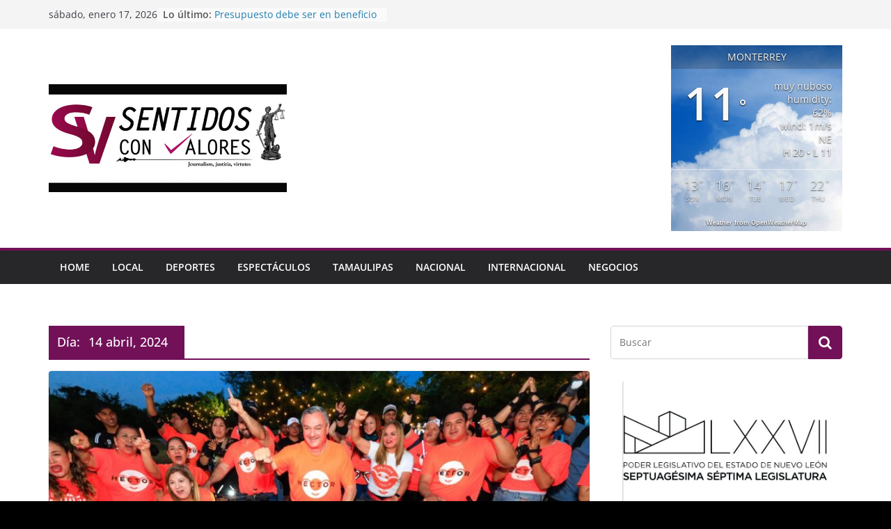

--- FILE ---
content_type: text/html; charset=UTF-8
request_url: https://revistasentidosconvalores.com/2024/04/14/
body_size: 29660
content:
		<!doctype html>
		<html lang="es" prefix="og: http://ogp.me/ns# fb: http://ogp.me/ns/fb#">
		
<head>

			<meta charset="UTF-8"/>
		<meta name="viewport" content="width=device-width, initial-scale=1">
		<link rel="profile" href="http://gmpg.org/xfn/11"/>
		
	<title>14 abril, 2024 &#8211; Revista Sentidos con Valores</title>
<meta name='robots' content='max-image-preview:large' />
<link rel='dns-prefetch' href='//fonts.googleapis.com' />
<link rel="alternate" type="application/rss+xml" title="Revista Sentidos con Valores &raquo; Feed" href="https://revistasentidosconvalores.com/feed/" />
<link rel="alternate" type="application/rss+xml" title="Revista Sentidos con Valores &raquo; RSS de los comentarios" href="https://revistasentidosconvalores.com/comments/feed/" />
<style id='wp-img-auto-sizes-contain-inline-css' type='text/css'>
img:is([sizes=auto i],[sizes^="auto," i]){contain-intrinsic-size:3000px 1500px}
/*# sourceURL=wp-img-auto-sizes-contain-inline-css */
</style>
<link rel='stylesheet' id='embed-pdf-viewer-css' href='https://revistasentidosconvalores.com/wp-content/plugins/embed-pdf-viewer/css/embed-pdf-viewer.css?ver=6.9' type='text/css' media='screen' />
<style id='wp-emoji-styles-inline-css' type='text/css'>

	img.wp-smiley, img.emoji {
		display: inline !important;
		border: none !important;
		box-shadow: none !important;
		height: 1em !important;
		width: 1em !important;
		margin: 0 0.07em !important;
		vertical-align: -0.1em !important;
		background: none !important;
		padding: 0 !important;
	}
/*# sourceURL=wp-emoji-styles-inline-css */
</style>
<style id='wp-block-library-inline-css' type='text/css'>
:root{--wp-block-synced-color:#7a00df;--wp-block-synced-color--rgb:122,0,223;--wp-bound-block-color:var(--wp-block-synced-color);--wp-editor-canvas-background:#ddd;--wp-admin-theme-color:#007cba;--wp-admin-theme-color--rgb:0,124,186;--wp-admin-theme-color-darker-10:#006ba1;--wp-admin-theme-color-darker-10--rgb:0,107,160.5;--wp-admin-theme-color-darker-20:#005a87;--wp-admin-theme-color-darker-20--rgb:0,90,135;--wp-admin-border-width-focus:2px}@media (min-resolution:192dpi){:root{--wp-admin-border-width-focus:1.5px}}.wp-element-button{cursor:pointer}:root .has-very-light-gray-background-color{background-color:#eee}:root .has-very-dark-gray-background-color{background-color:#313131}:root .has-very-light-gray-color{color:#eee}:root .has-very-dark-gray-color{color:#313131}:root .has-vivid-green-cyan-to-vivid-cyan-blue-gradient-background{background:linear-gradient(135deg,#00d084,#0693e3)}:root .has-purple-crush-gradient-background{background:linear-gradient(135deg,#34e2e4,#4721fb 50%,#ab1dfe)}:root .has-hazy-dawn-gradient-background{background:linear-gradient(135deg,#faaca8,#dad0ec)}:root .has-subdued-olive-gradient-background{background:linear-gradient(135deg,#fafae1,#67a671)}:root .has-atomic-cream-gradient-background{background:linear-gradient(135deg,#fdd79a,#004a59)}:root .has-nightshade-gradient-background{background:linear-gradient(135deg,#330968,#31cdcf)}:root .has-midnight-gradient-background{background:linear-gradient(135deg,#020381,#2874fc)}:root{--wp--preset--font-size--normal:16px;--wp--preset--font-size--huge:42px}.has-regular-font-size{font-size:1em}.has-larger-font-size{font-size:2.625em}.has-normal-font-size{font-size:var(--wp--preset--font-size--normal)}.has-huge-font-size{font-size:var(--wp--preset--font-size--huge)}.has-text-align-center{text-align:center}.has-text-align-left{text-align:left}.has-text-align-right{text-align:right}.has-fit-text{white-space:nowrap!important}#end-resizable-editor-section{display:none}.aligncenter{clear:both}.items-justified-left{justify-content:flex-start}.items-justified-center{justify-content:center}.items-justified-right{justify-content:flex-end}.items-justified-space-between{justify-content:space-between}.screen-reader-text{border:0;clip-path:inset(50%);height:1px;margin:-1px;overflow:hidden;padding:0;position:absolute;width:1px;word-wrap:normal!important}.screen-reader-text:focus{background-color:#ddd;clip-path:none;color:#444;display:block;font-size:1em;height:auto;left:5px;line-height:normal;padding:15px 23px 14px;text-decoration:none;top:5px;width:auto;z-index:100000}html :where(.has-border-color){border-style:solid}html :where([style*=border-top-color]){border-top-style:solid}html :where([style*=border-right-color]){border-right-style:solid}html :where([style*=border-bottom-color]){border-bottom-style:solid}html :where([style*=border-left-color]){border-left-style:solid}html :where([style*=border-width]){border-style:solid}html :where([style*=border-top-width]){border-top-style:solid}html :where([style*=border-right-width]){border-right-style:solid}html :where([style*=border-bottom-width]){border-bottom-style:solid}html :where([style*=border-left-width]){border-left-style:solid}html :where(img[class*=wp-image-]){height:auto;max-width:100%}:where(figure){margin:0 0 1em}html :where(.is-position-sticky){--wp-admin--admin-bar--position-offset:var(--wp-admin--admin-bar--height,0px)}@media screen and (max-width:600px){html :where(.is-position-sticky){--wp-admin--admin-bar--position-offset:0px}}

/*# sourceURL=wp-block-library-inline-css */
</style><style id='global-styles-inline-css' type='text/css'>
:root{--wp--preset--aspect-ratio--square: 1;--wp--preset--aspect-ratio--4-3: 4/3;--wp--preset--aspect-ratio--3-4: 3/4;--wp--preset--aspect-ratio--3-2: 3/2;--wp--preset--aspect-ratio--2-3: 2/3;--wp--preset--aspect-ratio--16-9: 16/9;--wp--preset--aspect-ratio--9-16: 9/16;--wp--preset--color--black: #000000;--wp--preset--color--cyan-bluish-gray: #abb8c3;--wp--preset--color--white: #ffffff;--wp--preset--color--pale-pink: #f78da7;--wp--preset--color--vivid-red: #cf2e2e;--wp--preset--color--luminous-vivid-orange: #ff6900;--wp--preset--color--luminous-vivid-amber: #fcb900;--wp--preset--color--light-green-cyan: #7bdcb5;--wp--preset--color--vivid-green-cyan: #00d084;--wp--preset--color--pale-cyan-blue: #8ed1fc;--wp--preset--color--vivid-cyan-blue: #0693e3;--wp--preset--color--vivid-purple: #9b51e0;--wp--preset--gradient--vivid-cyan-blue-to-vivid-purple: linear-gradient(135deg,rgb(6,147,227) 0%,rgb(155,81,224) 100%);--wp--preset--gradient--light-green-cyan-to-vivid-green-cyan: linear-gradient(135deg,rgb(122,220,180) 0%,rgb(0,208,130) 100%);--wp--preset--gradient--luminous-vivid-amber-to-luminous-vivid-orange: linear-gradient(135deg,rgb(252,185,0) 0%,rgb(255,105,0) 100%);--wp--preset--gradient--luminous-vivid-orange-to-vivid-red: linear-gradient(135deg,rgb(255,105,0) 0%,rgb(207,46,46) 100%);--wp--preset--gradient--very-light-gray-to-cyan-bluish-gray: linear-gradient(135deg,rgb(238,238,238) 0%,rgb(169,184,195) 100%);--wp--preset--gradient--cool-to-warm-spectrum: linear-gradient(135deg,rgb(74,234,220) 0%,rgb(151,120,209) 20%,rgb(207,42,186) 40%,rgb(238,44,130) 60%,rgb(251,105,98) 80%,rgb(254,248,76) 100%);--wp--preset--gradient--blush-light-purple: linear-gradient(135deg,rgb(255,206,236) 0%,rgb(152,150,240) 100%);--wp--preset--gradient--blush-bordeaux: linear-gradient(135deg,rgb(254,205,165) 0%,rgb(254,45,45) 50%,rgb(107,0,62) 100%);--wp--preset--gradient--luminous-dusk: linear-gradient(135deg,rgb(255,203,112) 0%,rgb(199,81,192) 50%,rgb(65,88,208) 100%);--wp--preset--gradient--pale-ocean: linear-gradient(135deg,rgb(255,245,203) 0%,rgb(182,227,212) 50%,rgb(51,167,181) 100%);--wp--preset--gradient--electric-grass: linear-gradient(135deg,rgb(202,248,128) 0%,rgb(113,206,126) 100%);--wp--preset--gradient--midnight: linear-gradient(135deg,rgb(2,3,129) 0%,rgb(40,116,252) 100%);--wp--preset--font-size--small: 13px;--wp--preset--font-size--medium: 20px;--wp--preset--font-size--large: 36px;--wp--preset--font-size--x-large: 42px;--wp--preset--spacing--20: 0.44rem;--wp--preset--spacing--30: 0.67rem;--wp--preset--spacing--40: 1rem;--wp--preset--spacing--50: 1.5rem;--wp--preset--spacing--60: 2.25rem;--wp--preset--spacing--70: 3.38rem;--wp--preset--spacing--80: 5.06rem;--wp--preset--shadow--natural: 6px 6px 9px rgba(0, 0, 0, 0.2);--wp--preset--shadow--deep: 12px 12px 50px rgba(0, 0, 0, 0.4);--wp--preset--shadow--sharp: 6px 6px 0px rgba(0, 0, 0, 0.2);--wp--preset--shadow--outlined: 6px 6px 0px -3px rgb(255, 255, 255), 6px 6px rgb(0, 0, 0);--wp--preset--shadow--crisp: 6px 6px 0px rgb(0, 0, 0);}:where(body) { margin: 0; }.wp-site-blocks > .alignleft { float: left; margin-right: 2em; }.wp-site-blocks > .alignright { float: right; margin-left: 2em; }.wp-site-blocks > .aligncenter { justify-content: center; margin-left: auto; margin-right: auto; }:where(.wp-site-blocks) > * { margin-block-start: 24px; margin-block-end: 0; }:where(.wp-site-blocks) > :first-child { margin-block-start: 0; }:where(.wp-site-blocks) > :last-child { margin-block-end: 0; }:root { --wp--style--block-gap: 24px; }:root :where(.is-layout-flow) > :first-child{margin-block-start: 0;}:root :where(.is-layout-flow) > :last-child{margin-block-end: 0;}:root :where(.is-layout-flow) > *{margin-block-start: 24px;margin-block-end: 0;}:root :where(.is-layout-constrained) > :first-child{margin-block-start: 0;}:root :where(.is-layout-constrained) > :last-child{margin-block-end: 0;}:root :where(.is-layout-constrained) > *{margin-block-start: 24px;margin-block-end: 0;}:root :where(.is-layout-flex){gap: 24px;}:root :where(.is-layout-grid){gap: 24px;}.is-layout-flow > .alignleft{float: left;margin-inline-start: 0;margin-inline-end: 2em;}.is-layout-flow > .alignright{float: right;margin-inline-start: 2em;margin-inline-end: 0;}.is-layout-flow > .aligncenter{margin-left: auto !important;margin-right: auto !important;}.is-layout-constrained > .alignleft{float: left;margin-inline-start: 0;margin-inline-end: 2em;}.is-layout-constrained > .alignright{float: right;margin-inline-start: 2em;margin-inline-end: 0;}.is-layout-constrained > .aligncenter{margin-left: auto !important;margin-right: auto !important;}.is-layout-constrained > :where(:not(.alignleft):not(.alignright):not(.alignfull)){margin-left: auto !important;margin-right: auto !important;}body .is-layout-flex{display: flex;}.is-layout-flex{flex-wrap: wrap;align-items: center;}.is-layout-flex > :is(*, div){margin: 0;}body .is-layout-grid{display: grid;}.is-layout-grid > :is(*, div){margin: 0;}body{padding-top: 0px;padding-right: 0px;padding-bottom: 0px;padding-left: 0px;}a:where(:not(.wp-element-button)){text-decoration: underline;}:root :where(.wp-element-button, .wp-block-button__link){background-color: #32373c;border-width: 0;color: #fff;font-family: inherit;font-size: inherit;font-style: inherit;font-weight: inherit;letter-spacing: inherit;line-height: inherit;padding-top: calc(0.667em + 2px);padding-right: calc(1.333em + 2px);padding-bottom: calc(0.667em + 2px);padding-left: calc(1.333em + 2px);text-decoration: none;text-transform: inherit;}.has-black-color{color: var(--wp--preset--color--black) !important;}.has-cyan-bluish-gray-color{color: var(--wp--preset--color--cyan-bluish-gray) !important;}.has-white-color{color: var(--wp--preset--color--white) !important;}.has-pale-pink-color{color: var(--wp--preset--color--pale-pink) !important;}.has-vivid-red-color{color: var(--wp--preset--color--vivid-red) !important;}.has-luminous-vivid-orange-color{color: var(--wp--preset--color--luminous-vivid-orange) !important;}.has-luminous-vivid-amber-color{color: var(--wp--preset--color--luminous-vivid-amber) !important;}.has-light-green-cyan-color{color: var(--wp--preset--color--light-green-cyan) !important;}.has-vivid-green-cyan-color{color: var(--wp--preset--color--vivid-green-cyan) !important;}.has-pale-cyan-blue-color{color: var(--wp--preset--color--pale-cyan-blue) !important;}.has-vivid-cyan-blue-color{color: var(--wp--preset--color--vivid-cyan-blue) !important;}.has-vivid-purple-color{color: var(--wp--preset--color--vivid-purple) !important;}.has-black-background-color{background-color: var(--wp--preset--color--black) !important;}.has-cyan-bluish-gray-background-color{background-color: var(--wp--preset--color--cyan-bluish-gray) !important;}.has-white-background-color{background-color: var(--wp--preset--color--white) !important;}.has-pale-pink-background-color{background-color: var(--wp--preset--color--pale-pink) !important;}.has-vivid-red-background-color{background-color: var(--wp--preset--color--vivid-red) !important;}.has-luminous-vivid-orange-background-color{background-color: var(--wp--preset--color--luminous-vivid-orange) !important;}.has-luminous-vivid-amber-background-color{background-color: var(--wp--preset--color--luminous-vivid-amber) !important;}.has-light-green-cyan-background-color{background-color: var(--wp--preset--color--light-green-cyan) !important;}.has-vivid-green-cyan-background-color{background-color: var(--wp--preset--color--vivid-green-cyan) !important;}.has-pale-cyan-blue-background-color{background-color: var(--wp--preset--color--pale-cyan-blue) !important;}.has-vivid-cyan-blue-background-color{background-color: var(--wp--preset--color--vivid-cyan-blue) !important;}.has-vivid-purple-background-color{background-color: var(--wp--preset--color--vivid-purple) !important;}.has-black-border-color{border-color: var(--wp--preset--color--black) !important;}.has-cyan-bluish-gray-border-color{border-color: var(--wp--preset--color--cyan-bluish-gray) !important;}.has-white-border-color{border-color: var(--wp--preset--color--white) !important;}.has-pale-pink-border-color{border-color: var(--wp--preset--color--pale-pink) !important;}.has-vivid-red-border-color{border-color: var(--wp--preset--color--vivid-red) !important;}.has-luminous-vivid-orange-border-color{border-color: var(--wp--preset--color--luminous-vivid-orange) !important;}.has-luminous-vivid-amber-border-color{border-color: var(--wp--preset--color--luminous-vivid-amber) !important;}.has-light-green-cyan-border-color{border-color: var(--wp--preset--color--light-green-cyan) !important;}.has-vivid-green-cyan-border-color{border-color: var(--wp--preset--color--vivid-green-cyan) !important;}.has-pale-cyan-blue-border-color{border-color: var(--wp--preset--color--pale-cyan-blue) !important;}.has-vivid-cyan-blue-border-color{border-color: var(--wp--preset--color--vivid-cyan-blue) !important;}.has-vivid-purple-border-color{border-color: var(--wp--preset--color--vivid-purple) !important;}.has-vivid-cyan-blue-to-vivid-purple-gradient-background{background: var(--wp--preset--gradient--vivid-cyan-blue-to-vivid-purple) !important;}.has-light-green-cyan-to-vivid-green-cyan-gradient-background{background: var(--wp--preset--gradient--light-green-cyan-to-vivid-green-cyan) !important;}.has-luminous-vivid-amber-to-luminous-vivid-orange-gradient-background{background: var(--wp--preset--gradient--luminous-vivid-amber-to-luminous-vivid-orange) !important;}.has-luminous-vivid-orange-to-vivid-red-gradient-background{background: var(--wp--preset--gradient--luminous-vivid-orange-to-vivid-red) !important;}.has-very-light-gray-to-cyan-bluish-gray-gradient-background{background: var(--wp--preset--gradient--very-light-gray-to-cyan-bluish-gray) !important;}.has-cool-to-warm-spectrum-gradient-background{background: var(--wp--preset--gradient--cool-to-warm-spectrum) !important;}.has-blush-light-purple-gradient-background{background: var(--wp--preset--gradient--blush-light-purple) !important;}.has-blush-bordeaux-gradient-background{background: var(--wp--preset--gradient--blush-bordeaux) !important;}.has-luminous-dusk-gradient-background{background: var(--wp--preset--gradient--luminous-dusk) !important;}.has-pale-ocean-gradient-background{background: var(--wp--preset--gradient--pale-ocean) !important;}.has-electric-grass-gradient-background{background: var(--wp--preset--gradient--electric-grass) !important;}.has-midnight-gradient-background{background: var(--wp--preset--gradient--midnight) !important;}.has-small-font-size{font-size: var(--wp--preset--font-size--small) !important;}.has-medium-font-size{font-size: var(--wp--preset--font-size--medium) !important;}.has-large-font-size{font-size: var(--wp--preset--font-size--large) !important;}.has-x-large-font-size{font-size: var(--wp--preset--font-size--x-large) !important;}
/*# sourceURL=global-styles-inline-css */
</style>

<link rel='stylesheet' id='awesome-weather-css' href='https://revistasentidosconvalores.com/wp-content/plugins/awesome-weather/awesome-weather.css?ver=6.9' type='text/css' media='all' />
<style id='awesome-weather-inline-css' type='text/css'>
.awesome-weather-wrap { font-family: 'Open Sans', sans-serif;  font-weight: 400; font-size: 14px; line-height: 14px; } 
/*# sourceURL=awesome-weather-inline-css */
</style>
<link rel='stylesheet' id='opensans-googlefont-css' href='https://fonts.googleapis.com/css?family=Open+Sans%3A400%2C300&#038;ver=6.9' type='text/css' media='all' />
<link rel='stylesheet' id='crp-public-css' href='https://revistasentidosconvalores.com/wp-content/plugins/custom-related-posts/dist/public.css?ver=1.7.2' type='text/css' media='all' />
<link rel='stylesheet' id='eic_public-css' href='https://revistasentidosconvalores.com/wp-content/plugins/easy-image-collage/css/public.css?ver=1.13.4' type='text/css' media='screen' />
<link rel='stylesheet' id='list-last-changes-css' href='https://revistasentidosconvalores.com/wp-content/plugins/list-last-changes/css/list-last-changes.css?ver=6.9' type='text/css' media='all' />
<link rel='stylesheet' id='simple-banner-style-css' href='https://revistasentidosconvalores.com/wp-content/plugins/simple-banner/simple-banner.css?ver=3.2.0' type='text/css' media='all' />
<link rel='stylesheet' id='wp-postratings-css' href='https://revistasentidosconvalores.com/wp-content/plugins/wp-postratings/css/postratings-css.css?ver=1.91.2' type='text/css' media='all' />
<link rel='stylesheet' id='colormag_style-css' href='https://revistasentidosconvalores.com/wp-content/themes/colormag/style.css?ver=3.0.5' type='text/css' media='all' />
<style id='colormag_style-inline-css' type='text/css'>
.colormag-button,
			blockquote, button,
			input[type=reset],
			input[type=button],
			input[type=submit],
			.cm-home-icon.front_page_on,
			.cm-post-categories a,
			.cm-primary-nav ul li ul li:hover,
			.cm-primary-nav ul li.current-menu-item,
			.cm-primary-nav ul li.current_page_ancestor,
			.cm-primary-nav ul li.current-menu-ancestor,
			.cm-primary-nav ul li.current_page_item,
			.cm-primary-nav ul li:hover,
			.cm-primary-nav ul li.focus,
			.cm-mobile-nav li a:hover,
			.colormag-header-clean #cm-primary-nav .cm-menu-toggle:hover,
			.cm-header .cm-mobile-nav li:hover,
			.cm-header .cm-mobile-nav li.current-page-ancestor,
			.cm-header .cm-mobile-nav li.current-menu-ancestor,
			.cm-header .cm-mobile-nav li.current-page-item,
			.cm-header .cm-mobile-nav li.current-menu-item,
			.cm-primary-nav ul li.focus > a,
			.cm-layout-2 .cm-primary-nav ul ul.sub-menu li.focus > a,
			.cm-mobile-nav .current-menu-item>a, .cm-mobile-nav .current_page_item>a,
			.colormag-header-clean .cm-mobile-nav li:hover > a,
			.colormag-header-clean .cm-mobile-nav li.current-page-ancestor > a,
			.colormag-header-clean .cm-mobile-nav li.current-menu-ancestor > a,
			.colormag-header-clean .cm-mobile-nav li.current-page-item > a,
			.colormag-header-clean .cm-mobile-nav li.current-menu-item > a,
			.fa.search-top:hover,
			.widget_call_to_action .btn--primary,
			.colormag-footer--classic .cm-footer-cols .cm-row .cm-widget-title span::before,
			.colormag-footer--classic-bordered .cm-footer-cols .cm-row .cm-widget-title span::before,
			.cm-featured-posts .cm-widget-title span,
			.cm-featured-category-slider-widget .cm-slide-content .cm-entry-header-meta .cm-post-categories a,
			.cm-highlighted-posts .cm-post-content .cm-entry-header-meta .cm-post-categories a,
			.cm-category-slide-next, .cm-category-slide-prev, .slide-next,
			.slide-prev, .cm-tabbed-widget ul li, .cm-posts .wp-pagenavi .current,
			.cm-posts .wp-pagenavi a:hover, .cm-secondary .cm-widget-title span,
			.cm-posts .post .cm-post-content .cm-entry-header-meta .cm-post-categories a,
			.cm-page-header .cm-page-title span, .entry-meta .post-format i,
			.format-link, .cm-entry-button, .infinite-scroll .tg-infinite-scroll,
			.no-more-post-text, .pagination span,
			.comments-area .comment-author-link span,
			.cm-footer-cols .cm-row .cm-widget-title span,
			.advertisement_above_footer .cm-widget-title span,
			.error, .cm-primary .cm-widget-title span,
			.related-posts-wrapper.style-three .cm-post-content .cm-entry-title a:hover:before,
			.cm-slider-area .cm-widget-title span,
			.cm-beside-slider-widget .cm-widget-title span,
			.top-full-width-sidebar .cm-widget-title span,
			.wp-block-quote, .wp-block-quote.is-style-large,
			.wp-block-quote.has-text-align-right,
			.cm-error-404 .cm-btn, .widget .wp-block-heading, .wp-block-search button,
			.widget a::before, .cm-post-date a::before,
			.byline a::before,
			.colormag-footer--classic-bordered .cm-widget-title::before,
			.wp-block-button__link,
			#cm-tertiary .cm-widget-title span,
			.link-pagination .post-page-numbers.current,
			.wp-block-query-pagination-numbers .page-numbers.current,
			.wp-element-button,
			.wp-block-button .wp-block-button__link,
			.wp-element-button,
			.cm-layout-2 .cm-primary-nav ul ul.sub-menu li:hover,
			.cm-layout-2 .cm-primary-nav ul ul.sub-menu li.current-menu-ancestor,
			.cm-layout-2 .cm-primary-nav ul ul.sub-menu li.current-menu-item,
			.cm-layout-2 .cm-primary-nav ul ul.sub-menu li.focus,
			.search-wrap button,
			.page-numbers .current,
			.wp-block-search .wp-element-button:hover{background-color:#721058;}a,
			.cm-layout-2 #cm-primary-nav .fa.search-top:hover,
			.cm-layout-2 #cm-primary-nav.cm-mobile-nav .cm-random-post a:hover .fa-random,
			.cm-layout-2 #cm-primary-nav.cm-primary-nav .cm-random-post a:hover .fa-random,
			.cm-layout-2 .breaking-news .newsticker a:hover,
			.cm-layout-2 .cm-primary-nav ul li.current-menu-item > a,
			.cm-layout-2 .cm-primary-nav ul li.current_page_item > a,
			.cm-layout-2 .cm-primary-nav ul li:hover > a,
			.cm-layout-2 .cm-primary-nav ul li.focus > a
			.dark-skin .cm-layout-2-style-1 #cm-primary-nav.cm-primary-nav .cm-home-icon:hover .fa,
			.byline a:hover, .comments a:hover, .cm-edit-link a:hover, .cm-post-date a:hover,
			.social-links:not(.cm-header-actions .social-links) i.fa:hover, .cm-tag-links a:hover,
			.colormag-header-clean .social-links li:hover i.fa, .cm-layout-2-style-1 .social-links li:hover i.fa,
			.colormag-header-clean .breaking-news .newsticker a:hover, .widget_featured_posts .article-content .cm-entry-title a:hover,
			.widget_featured_slider .slide-content .cm-below-entry-meta .byline a:hover,
			.widget_featured_slider .slide-content .cm-below-entry-meta .comments a:hover,
			.widget_featured_slider .slide-content .cm-below-entry-meta .cm-post-date a:hover,
			.widget_featured_slider .slide-content .cm-entry-title a:hover,
			.widget_block_picture_news.widget_featured_posts .article-content .cm-entry-title a:hover,
			.widget_highlighted_posts .article-content .cm-below-entry-meta .byline a:hover,
			.widget_highlighted_posts .article-content .cm-below-entry-meta .comments a:hover,
			.widget_highlighted_posts .article-content .cm-below-entry-meta .cm-post-date a:hover,
			.widget_highlighted_posts .article-content .cm-entry-title a:hover, i.fa-arrow-up, i.fa-arrow-down,
			.cm-site-title a, #content .post .article-content .cm-entry-title a:hover, .entry-meta .byline i,
			.entry-meta .cat-links i, .entry-meta a, .post .cm-entry-title a:hover, .search .cm-entry-title a:hover,
			.entry-meta .comments-link a:hover, .entry-meta .cm-edit-link a:hover, .entry-meta .cm-post-date a:hover,
			.entry-meta .cm-tag-links a:hover, .single #content .tags a:hover, .count, .next a:hover, .previous a:hover,
			.related-posts-main-title .fa, .single-related-posts .article-content .cm-entry-title a:hover,
			.pagination a span:hover,
			#content .comments-area a.comment-cm-edit-link:hover, #content .comments-area a.comment-permalink:hover,
			#content .comments-area article header cite a:hover, .comments-area .comment-author-link a:hover,
			.comment .comment-reply-link:hover,
			.nav-next a, .nav-previous a,
			#cm-footer .cm-footer-menu ul li a:hover,
			.cm-footer-cols .cm-row a:hover, a#scroll-up i, .related-posts-wrapper-flyout .cm-entry-title a:hover,
			.human-diff-time .human-diff-time-display:hover,
			.cm-layout-2-style-1 #cm-primary-nav .fa:hover,
			.cm-footer-bar a,
			.cm-post-date a:hover,
			.cm-author a:hover,
			.cm-comments-link a:hover,
			.cm-tag-links a:hover,
			.cm-edit-link a:hover,
			.cm-footer-bar .copyright a,
			.cm-featured-posts .cm-entry-title a:hover,
			.cm-posts .post .cm-post-content .cm-entry-title a:hover,
			.cm-posts .post .single-title-above .cm-entry-title a:hover,
			.cm-layout-2 .cm-primary-nav ul li:hover > a,
			.cm-layout-2 #cm-primary-nav .fa:hover,
			.cm-entry-title a:hover,
			button:hover, input[type="button"]:hover,
			input[type="reset"]:hover,
			input[type="submit"]:hover,
			.wp-block-button .wp-block-button__link:hover,
			.cm-button:hover,
			.wp-element-button:hover,
			li.product .added_to_cart:hover,
			.comments-area .comment-permalink:hover,
			.cm-footer-bar-area .cm-footer-bar__2 a{color:#721058;}#cm-primary-nav,
			.cm-contained .cm-header-2 .cm-row{border-top-color:#721058;}.cm-layout-2 #cm-primary-nav,
			.cm-layout-2 .cm-primary-nav ul ul.sub-menu li:hover,
			.cm-layout-2 .cm-primary-nav ul > li:hover > a,
			.cm-layout-2 .cm-primary-nav ul > li.current-menu-item > a,
			.cm-layout-2 .cm-primary-nav ul > li.current-menu-ancestor > a,
			.cm-layout-2 .cm-primary-nav ul ul.sub-menu li.current-menu-ancestor,
			.cm-layout-2 .cm-primary-nav ul ul.sub-menu li.current-menu-item,
			.cm-layout-2 .cm-primary-nav ul ul.sub-menu li.focus,
			cm-layout-2 .cm-primary-nav ul ul.sub-menu li.current-menu-ancestor,
			cm-layout-2 .cm-primary-nav ul ul.sub-menu li.current-menu-item,
			cm-layout-2 #cm-primary-nav .cm-menu-toggle:hover,
			cm-layout-2 #cm-primary-nav.cm-mobile-nav .cm-menu-toggle,
			cm-layout-2 .cm-primary-nav ul > li:hover > a,
			cm-layout-2 .cm-primary-nav ul > li.current-menu-item > a,
			cm-layout-2 .cm-primary-nav ul > li.current-menu-ancestor > a,
			.cm-layout-2 .cm-primary-nav ul li.focus > a, .pagination a span:hover,
			.cm-error-404 .cm-btn,
			.single-post .cm-post-categories a::after,
			.widget .block-title,
			.cm-layout-2 .cm-primary-nav ul li.focus > a,
			button,
			input[type="button"],
			input[type="reset"],
			input[type="submit"],
			.wp-block-button .wp-block-button__link,
			.cm-button,
			.wp-element-button,
			li.product .added_to_cart{border-color:#721058;}.cm-secondary .cm-widget-title,
			#cm-tertiary .cm-widget-title,
			.widget_featured_posts .widget-title,
			#secondary .widget-title,
			#cm-tertiary .widget-title,
			.cm-page-header .cm-page-title,
			.cm-footer-cols .cm-row .widget-title,
			.advertisement_above_footer .widget-title,
			#primary .widget-title,
			.widget_slider_area .widget-title,
			.widget_beside_slider .widget-title,
			.top-full-width-sidebar .widget-title,
			.cm-footer-cols .cm-row .cm-widget-title,
			.cm-footer-bar .copyright a,
			.cm-layout-2.cm-layout-2-style-2 #cm-primary-nav,
			.cm-layout-2 .cm-primary-nav ul > li:hover > a,
			.cm-layout-2 .cm-primary-nav ul > li.current-menu-item > a{border-bottom-color:#721058;}.cm-header .cm-menu-toggle svg,
			.cm-header .cm-menu-toggle svg{fill:#fff;}.cm-footer-bar-area .cm-footer-bar__2 a{color:#207daf;}.mzb-featured-posts, .mzb-social-icon, .mzb-featured-categories, .mzb-social-icons-insert{--color--light--primary:rgba(114,16,88,0.1);}body{--color--light--primary:#721058;--color--primary:#721058;}
/*# sourceURL=colormag_style-inline-css */
</style>
<link rel='stylesheet' id='colormag-fontawesome-css' href='https://revistasentidosconvalores.com/wp-content/themes/colormag/assets/library/fontawesome/css/font-awesome.min.css?ver=3.0.5' type='text/css' media='all' />
<link rel='stylesheet' id='addtoany-css' href='https://revistasentidosconvalores.com/wp-content/plugins/add-to-any/addtoany.min.css?ver=1.14' type='text/css' media='all' />
<script type="text/javascript" src="https://revistasentidosconvalores.com/wp-includes/js/jquery/jquery.min.js?ver=3.7.1" id="jquery-core-js"></script>
<script type="text/javascript" src="https://revistasentidosconvalores.com/wp-includes/js/jquery/jquery-migrate.min.js?ver=3.4.1" id="jquery-migrate-js"></script>
<script type="text/javascript" src="https://revistasentidosconvalores.com/wp-content/plugins/add-to-any/addtoany.min.js?ver=1.0" id="addtoany-js"></script>
<script type="text/javascript" id="simple-banner-script-js-before">
/* <![CDATA[ */
const simpleBannerScriptParams = {"pro_version_enabled":"","debug_mode":false,"id":143047,"version":"3.2.0","banner_params":[{"hide_simple_banner":false,"simple_banner_prepend_element":false,"simple_banner_position":false,"header_margin":false,"header_padding":false,"wp_body_open_enabled":false,"wp_body_open":true,"simple_banner_z_index":false,"simple_banner_text":false,"disabled_on_current_page":false,"disabled_pages_array":[],"is_current_page_a_post":true,"disabled_on_posts":false,"simple_banner_disabled_page_paths":false,"simple_banner_font_size":false,"simple_banner_color":false,"simple_banner_text_color":false,"simple_banner_link_color":false,"simple_banner_close_color":false,"simple_banner_custom_css":false,"simple_banner_scrolling_custom_css":false,"simple_banner_text_custom_css":false,"simple_banner_button_css":false,"site_custom_css":false,"keep_site_custom_css":false,"site_custom_js":false,"keep_site_custom_js":false,"close_button_enabled":false,"close_button_expiration":false,"close_button_cookie_set":false,"current_date":{"date":"2026-01-17 12:43:28.694655","timezone_type":3,"timezone":"UTC"},"start_date":{"date":"2026-01-17 12:43:28.694662","timezone_type":3,"timezone":"UTC"},"end_date":{"date":"2026-01-17 12:43:28.694667","timezone_type":3,"timezone":"UTC"},"simple_banner_start_after_date":false,"simple_banner_remove_after_date":false,"simple_banner_insert_inside_element":false}]}
//# sourceURL=simple-banner-script-js-before
/* ]]> */
</script>
<script type="text/javascript" src="https://revistasentidosconvalores.com/wp-content/plugins/simple-banner/simple-banner.js?ver=3.2.0" id="simple-banner-script-js"></script>
<link rel="https://api.w.org/" href="https://revistasentidosconvalores.com/wp-json/" /><link rel="EditURI" type="application/rsd+xml" title="RSD" href="https://revistasentidosconvalores.com/xmlrpc.php?rsd" />
<meta name="generator" content="WordPress 6.9" />

<script data-cfasync="false">
window.a2a_config=window.a2a_config||{};a2a_config.callbacks=[];a2a_config.overlays=[];a2a_config.templates={};a2a_localize = {
	Share: "Share",
	Save: "Save",
	Subscribe: "Subscribe",
	Email: "Email",
	Bookmark: "Bookmark",
	ShowAll: "Show all",
	ShowLess: "Show less",
	FindServices: "Find service(s)",
	FindAnyServiceToAddTo: "Instantly find any service to add to",
	PoweredBy: "Powered by",
	ShareViaEmail: "Share via email",
	SubscribeViaEmail: "Subscribe via email",
	BookmarkInYourBrowser: "Bookmark in your browser",
	BookmarkInstructions: "Press Ctrl+D or \u2318+D to bookmark this page",
	AddToYourFavorites: "Add to your favorites",
	SendFromWebOrProgram: "Send from any email address or email program",
	EmailProgram: "Email program",
	More: "More&#8230;"
};

(function(d,s,a,b){a=d.createElement(s);b=d.getElementsByTagName(s)[0];a.async=1;a.src="https://static.addtoany.com/menu/page.js";b.parentNode.insertBefore(a,b);})(document,"script");
</script>
<style type="text/css">.eic-image .eic-image-caption {bottom: 0;left: 0;right: 0;text-align: left;font-size: 12px;color: rgba(255,255,255,1);background-color: rgba(0,0,0,0.7);}</style><style id="simple-banner-background-color" type="text/css">.simple-banner{background: #024985;}</style><style id="simple-banner-text-color" type="text/css">.simple-banner .simple-banner-text{color: #ffffff;}</style><style id="simple-banner-link-color" type="text/css">.simple-banner .simple-banner-text a{color:#f16521;}</style><style id="simple-banner-z-index" type="text/css">.simple-banner{z-index: 99999;}</style><style id="simple-banner-site-custom-css-dummy" type="text/css"></style><script id="simple-banner-site-custom-js-dummy" type="text/javascript"></script><style type="text/css" id="custom-background-css">
body.custom-background { background-color: #000000; }
</style>
	
<!-- START - Open Graph for Facebook, Google+ and Twitter Card Tags 2.2.4.1 -->
 <!-- Facebook Open Graph -->
  <meta property="og:locale" content="es_MX"/>
  <meta property="og:site_name" content="Revista Sentidos con Valores"/>
  <meta property="og:title" content="14 abril 2024 Archives"/>
  <meta property="og:url" content="https://revistasentidosconvalores.com/2024/04/14/"/>
  <meta property="og:type" content="article"/>
  <meta property="og:description" content="Journalism, justitia, virtutes"/>
 <!-- Google+ / Schema.org -->
  <meta itemprop="name" content="14 abril 2024 Archives"/>
  <meta itemprop="headline" content="14 abril 2024 Archives"/>
  <meta itemprop="description" content="Journalism, justitia, virtutes"/>
  <!--<meta itemprop="publisher" content="Revista Sentidos con Valores"/>--> <!-- To solve: The attribute publisher.itemtype has an invalid value -->
 <!-- Twitter Cards -->
  <meta name="twitter:title" content="14 abril 2024 Archives"/>
  <meta name="twitter:url" content="https://revistasentidosconvalores.com/2024/04/14/"/>
  <meta name="twitter:description" content="Journalism, justitia, virtutes"/>
  <meta name="twitter:card" content="summary_large_image"/>
 <!-- SEO -->
 <!-- Misc. tags -->
 <!-- is_archive | is_day -->
<!-- END - Open Graph for Facebook, Google+ and Twitter Card Tags 2.2.4.1 -->
	

</head>

<body class="archive date custom-background wp-custom-logo wp-embed-responsive wp-theme-colormag cm-header-layout-1 adv-style-1  wide">




		<div id="page" class="hfeed site">
				<a class="skip-link screen-reader-text" href="#main">Saltar al contenido</a>
		

			<header id="cm-masthead" class="cm-header cm-layout-1 cm-layout-1-style-1 cm-full-width">
		
		
				<div class="cm-top-bar">
					<div class="cm-container">
						<div class="cm-row">
							<div class="cm-top-bar__1">
				
		<div class="date-in-header">
			sábado, enero 17, 2026		</div>

		
		<div class="breaking-news">
			<strong class="breaking-news-latest">Lo último:</strong>

			<ul class="newsticker">
									<li>
						<a href="https://revistasentidosconvalores.com/2026/01/16/presupuesto-debe-ser-en-beneficio-de-nl-miguel-flores/" title="Presupuesto debe ser en beneficio de NL: Miguel Flores">
							Presupuesto debe ser en beneficio de NL: Miguel Flores						</a>
					</li>
									<li>
						<a href="https://revistasentidosconvalores.com/2026/01/16/impulsa-santa-catarina-a-emprendedores/" title="Impulsa Santa Catarina a emprendedores">
							Impulsa Santa Catarina a emprendedores						</a>
					</li>
									<li>
						<a href="https://revistasentidosconvalores.com/2026/01/16/contara-juarez-con-una-de-las-secundarias-mas-modernas-de-mexico/" title="Contará Juárez con una de las secundarias más modernas de México">
							Contará Juárez con una de las secundarias más modernas de México						</a>
					</li>
									<li>
						<a href="https://revistasentidosconvalores.com/2026/01/16/instalan-consejo-ciudadano-de-seguridad-en-guadalupe/" title="Instalan Consejo Ciudadano de Seguridad en Guadalupe">
							Instalan Consejo Ciudadano de Seguridad en Guadalupe						</a>
					</li>
									<li>
						<a href="https://revistasentidosconvalores.com/2026/01/16/deposito-incompleto-por-tesoreria-impide-a-cedhnl-pagar-nomina/" title="Depósito incompleto por Tesorería impide a CEDHNL pagar nómina">
							Depósito incompleto por Tesorería impide a CEDHNL pagar nómina						</a>
					</li>
							</ul>
		</div>

									</div>

							<div class="cm-top-bar__2">
				
		<div class="social-links">
			<ul>
							</ul>
		</div><!-- .social-links -->
									</div>
						</div>
					</div>
				</div>

				
				<div class="cm-main-header">
		
		
	<div id="cm-header-1" class="cm-header-1">
		<div class="cm-container">
			<div class="cm-row">

				<div class="cm-header-col-1">
										<div id="cm-site-branding" class="cm-site-branding">
		<a href="https://revistasentidosconvalores.com/" class="custom-logo-link" rel="home"><img width="630" height="286" src="https://revistasentidosconvalores.com/wp-content/uploads/2020/06/cropped-logo-sentidos236.jpg" class="custom-logo" alt="Revista Sentidos con Valores" decoding="async" fetchpriority="high" srcset="" sizes="(max-width: 630px) 100vw, 630px" /></a>					</div><!-- #cm-site-branding -->
	
				</div><!-- .cm-header-col-1 -->

				<div class="cm-header-col-2">
										<div id="header-right-sidebar" class="clearfix">
						<aside id="awesomeweatherwidget-2" class="widget widget_awesomeweatherwidget clearfix"><div id="awesome-weather-monterrey" class="awesome-weather-wrap awecf awe_wide temp4 awe_with_stats awe-code-803 awe-desc-muy-nuboso awe-preset-cloudy darken" style=" color: #f9f9f9; "><div class="awesome-weather-cover" style='background-image: url(https://revistasentidosconvalores.com/wp-content/plugins/awesome-weather/img/awe-backgrounds/cloudy.jpg);'><div class="awesome-weather-header">Monterrey</div><div class="awesome-weather-current-temp"><strong>11<sup>&deg;</sup></strong></div><!-- /.awesome-weather-current-temp --><div class="awesome-weather-todays-stats"><div class="awe_desc">muy nuboso</div><div class="awe_humidty">humidity: 62%</div><div class="awe_wind">wind: 1m/s NE</div><div class="awe_highlow">H 20 &bull; L 11</div></div><!-- /.awesome-weather-todays-stats --><div class="awesome-weather-forecast awe_days_5 awecf">
				<div class="awesome-weather-forecast-day">
					<div class="awesome-weather-forecast-day-temp">13<sup>&deg;</sup></div>
					<div class="awesome-weather-forecast-day-abbr">Sun</div>
				</div>
				<div class="awesome-weather-forecast-day">
					<div class="awesome-weather-forecast-day-temp">16<sup>&deg;</sup></div>
					<div class="awesome-weather-forecast-day-abbr">Mon</div>
				</div>
				<div class="awesome-weather-forecast-day">
					<div class="awesome-weather-forecast-day-temp">14<sup>&deg;</sup></div>
					<div class="awesome-weather-forecast-day-abbr">Tue</div>
				</div>
				<div class="awesome-weather-forecast-day">
					<div class="awesome-weather-forecast-day-temp">17<sup>&deg;</sup></div>
					<div class="awesome-weather-forecast-day-abbr">Wed</div>
				</div>
				<div class="awesome-weather-forecast-day">
					<div class="awesome-weather-forecast-day-temp">22<sup>&deg;</sup></div>
					<div class="awesome-weather-forecast-day-abbr">Thu</div>
				</div></div><!-- /.awesome-weather-forecast --><div class="awesome-weather-attribution">Weather from OpenWeatherMap</div></div><!-- /.awesome-weather-cover --></div> <!-- /.awesome-weather-wrap --></aside>					</div>
									</div><!-- .cm-header-col-2 -->

		</div>
	</div>
</div>
		
<div id="cm-header-2" class="cm-header-2">
	<nav id="cm-primary-nav" class="cm-primary-nav">
		<div class="cm-container">
			<div class="cm-row">
				
							
					<p class="cm-menu-toggle" aria-expanded="false">
						<svg class="cm-icon cm-icon--bars" xmlns="http://www.w3.org/2000/svg" viewBox="0 0 24 24"><path d="M21 19H3a1 1 0 0 1 0-2h18a1 1 0 0 1 0 2Zm0-6H3a1 1 0 0 1 0-2h18a1 1 0 0 1 0 2Zm0-6H3a1 1 0 0 1 0-2h18a1 1 0 0 1 0 2Z"></path></svg>						<svg class="cm-icon cm-icon--x-mark" xmlns="http://www.w3.org/2000/svg" viewBox="0 0 24 24"><path d="m13.4 12 8.3-8.3c.4-.4.4-1 0-1.4s-1-.4-1.4 0L12 10.6 3.7 2.3c-.4-.4-1-.4-1.4 0s-.4 1 0 1.4l8.3 8.3-8.3 8.3c-.4.4-.4 1 0 1.4.2.2.4.3.7.3s.5-.1.7-.3l8.3-8.3 8.3 8.3c.2.2.5.3.7.3s.5-.1.7-.3c.4-.4.4-1 0-1.4L13.4 12z"></path></svg>					</p>
					<div class="cm-menu-primary-container"><ul id="menu-menu" class="menu"><li id="menu-item-35" class="menu-item menu-item-type-custom menu-item-object-custom menu-item-home menu-item-35"><a href="http://revistasentidosconvalores.com/">HOME</a></li>
<li id="menu-item-17" class="menu-item menu-item-type-taxonomy menu-item-object-category menu-item-17"><a href="https://revistasentidosconvalores.com/category/local/">Local</a></li>
<li id="menu-item-22" class="menu-item menu-item-type-taxonomy menu-item-object-category menu-item-22"><a href="https://revistasentidosconvalores.com/category/deportes/">Deportes</a></li>
<li id="menu-item-23" class="menu-item menu-item-type-taxonomy menu-item-object-category menu-item-23"><a href="https://revistasentidosconvalores.com/category/espectaculos/">Espectáculos</a></li>
<li id="menu-item-92898" class="menu-item menu-item-type-taxonomy menu-item-object-category menu-item-92898"><a href="https://revistasentidosconvalores.com/category/tamaulipas/">Tamaulipas</a></li>
<li id="menu-item-20" class="menu-item menu-item-type-taxonomy menu-item-object-category menu-item-20"><a href="https://revistasentidosconvalores.com/category/nacional/">Nacional</a></li>
<li id="menu-item-21" class="menu-item menu-item-type-taxonomy menu-item-object-category menu-item-21"><a href="https://revistasentidosconvalores.com/category/internacional/">Internacional</a></li>
<li id="menu-item-24" class="menu-item menu-item-type-taxonomy menu-item-object-category menu-item-24"><a href="https://revistasentidosconvalores.com/category/negocios/">Negocios</a></li>
</ul></div>
			</div>
		</div>
	</nav>
</div>
			
				</div> <!-- /.cm-main-header -->
		
				</header><!-- #cm-masthead -->
		
		

	<div id="cm-content" class="cm-content">
		
		<div class="cm-container">
		<div class="cm-row">
	
		<div id="cm-primary" class="cm-primary">

			
		<header class="cm-page-header">
			
				<h1 class="cm-page-title">
					<span>
						Día: <span>14 abril, 2024</span>					</span>
				</h1>
						</header><!-- .cm-page-header -->

		
			<div class="cm-posts cm-layout-2 cm-layout-2-style-1 col-2" >
										
<article id="post-143047"
	class=" post-143047 post type-post status-publish format-standard has-post-thumbnail hentry category-destacadas category-local">
	
				<div class="cm-featured-image">
				<a href="https://revistasentidosconvalores.com/2024/04/14/la-ola-naranja-marcha-sobre-ruedas-en-guadalupe/" title="La “Ola Naranja&#8221; marcha sobre ruedas en Guadalupe">
					<img width="800" height="445" src="https://revistasentidosconvalores.com/wp-content/uploads/2024/04/IMG-20240414-WA0103-800x445.jpg" class="attachment-colormag-featured-image size-colormag-featured-image wp-post-image" alt="" decoding="async" />
								</a>
			</div>
				
	<div class="cm-post-content">
		<div class="cm-entry-header-meta"><div class="cm-post-categories"><a href="https://revistasentidosconvalores.com/category/destacadas/"  rel="category tag">Destacadas</a><a href="https://revistasentidosconvalores.com/category/local/"  rel="category tag">Local</a></div></div>
		<div class="cm-below-entry-meta ">
		<span class="cm-author cm-vcard">
			<svg class="cm-icon cm-icon--user" xmlns="http://www.w3.org/2000/svg" viewBox="0 0 24 24"><path d="M7 7c0-2.8 2.2-5 5-5s5 2.2 5 5-2.2 5-5 5-5-2.2-5-5zm9 7H8c-2.8 0-5 2.2-5 5v2c0 .6.4 1 1 1h16c.6 0 1-.4 1-1v-2c0-2.8-2.2-5-5-5z"></path></svg>			<a class="url fn n"
			href="https://revistasentidosconvalores.com/author/admin/"
			title="admin"
			>
				admin			</a>
		</span>

		<span class="cm-post-date"><a href="https://revistasentidosconvalores.com/2024/04/14/la-ola-naranja-marcha-sobre-ruedas-en-guadalupe/" title="11:46 pm" rel="bookmark"><svg class="cm-icon cm-icon--calendar-fill" xmlns="http://www.w3.org/2000/svg" viewBox="0 0 24 24"><path d="M21.1 6.6v1.6c0 .6-.4 1-1 1H3.9c-.6 0-1-.4-1-1V6.6c0-1.5 1.3-2.8 2.8-2.8h1.7V3c0-.6.4-1 1-1s1 .4 1 1v.8h5.2V3c0-.6.4-1 1-1s1 .4 1 1v.8h1.7c1.5 0 2.8 1.3 2.8 2.8zm-1 4.6H3.9c-.6 0-1 .4-1 1v7c0 1.5 1.3 2.8 2.8 2.8h12.6c1.5 0 2.8-1.3 2.8-2.8v-7c0-.6-.4-1-1-1z"></path></svg> <time class="entry-date published" datetime="2024-04-14T23:46:59-06:00">14 abril, 2024</time><time class="updated" datetime="2024-04-14T23:48:01-06:00">14 abril, 2024</time></a></span>
			<span class="cm-comments-link">
				<a href="https://revistasentidosconvalores.com/2024/04/14/la-ola-naranja-marcha-sobre-ruedas-en-guadalupe/#respond"><svg class="cm-icon cm-icon--comment" xmlns="http://www.w3.org/2000/svg" viewBox="0 0 24 24"><path d="M22 5v10c0 1.7-1.3 3-3 3H7.4l-3.7 3.7c-.2.2-.4.3-.7.3-.1 0-.3 0-.4-.1-.4-.1-.6-.5-.6-.9V5c0-1.7 1.3-3 3-3h14c1.7 0 3 1.3 3 3z"></path></svg> 0 Comments</a>			</span>

			</div>
		<header class="cm-entry-header">
				<h2 class="cm-entry-title">
			<a href="https://revistasentidosconvalores.com/2024/04/14/la-ola-naranja-marcha-sobre-ruedas-en-guadalupe/" title="La “Ola Naranja&#8221; marcha sobre ruedas en Guadalupe">
				La “Ola Naranja&#8221; marcha sobre ruedas en Guadalupe			</a>
		</h2>
			</header>


	<div class="cm-entry-summary">
			<p>Redacción/SV Una “Ola Naranja” de ciclistas y rollers, encabezada por Héctor García, candidato de Movimiento Ciudadano a la Alcaldía de</p>
<div class="addtoany_share_save_container addtoany_content addtoany_content_bottom"><div class="a2a_kit a2a_kit_size_32 addtoany_list" data-a2a-url="https://revistasentidosconvalores.com/2024/04/14/la-ola-naranja-marcha-sobre-ruedas-en-guadalupe/" data-a2a-title="La “Ola Naranja” marcha sobre ruedas en Guadalupe"><a class="a2a_button_facebook" href="https://www.addtoany.com/add_to/facebook?linkurl=https%3A%2F%2Frevistasentidosconvalores.com%2F2024%2F04%2F14%2Fla-ola-naranja-marcha-sobre-ruedas-en-guadalupe%2F&amp;linkname=La%20%E2%80%9COla%20Naranja%E2%80%9D%20marcha%20sobre%20ruedas%20en%20Guadalupe" title="Facebook" rel="nofollow noopener" target="_blank"></a><a class="a2a_button_twitter" href="https://www.addtoany.com/add_to/twitter?linkurl=https%3A%2F%2Frevistasentidosconvalores.com%2F2024%2F04%2F14%2Fla-ola-naranja-marcha-sobre-ruedas-en-guadalupe%2F&amp;linkname=La%20%E2%80%9COla%20Naranja%E2%80%9D%20marcha%20sobre%20ruedas%20en%20Guadalupe" title="Twitter" rel="nofollow noopener" target="_blank"></a><a class="a2a_button_google_plus" href="https://www.addtoany.com/add_to/google_plus?linkurl=https%3A%2F%2Frevistasentidosconvalores.com%2F2024%2F04%2F14%2Fla-ola-naranja-marcha-sobre-ruedas-en-guadalupe%2F&amp;linkname=La%20%E2%80%9COla%20Naranja%E2%80%9D%20marcha%20sobre%20ruedas%20en%20Guadalupe" title="Google+" rel="nofollow noopener" target="_blank"></a><a class="a2a_dd addtoany_share_save addtoany_share" href="https://www.addtoany.com/share"></a></div></div>
	<a class="cm-entry-button" title="La “Ola Naranja&#8221; marcha sobre ruedas en Guadalupe" href="https://revistasentidosconvalores.com/2024/04/14/la-ola-naranja-marcha-sobre-ruedas-en-guadalupe/">
		<span>Read More</span>
	</a>
</div>

	
	</div>

	</article>

<article id="post-143035"
	class=" post-143035 post type-post status-publish format-standard has-post-thumbnail hentry category-destacadas category-local">
	
				<div class="cm-featured-image">
				<a href="https://revistasentidosconvalores.com/2024/04/14/se-compromete-roberto-espinoza-a-transformar-santa-catarina/" title="Se compromete Roberto Espinoza a transformar Santa Catarina ">
					<img width="800" height="445" src="https://revistasentidosconvalores.com/wp-content/uploads/2024/04/IMG-20240414-WA0067-800x445.jpg" class="attachment-colormag-featured-image size-colormag-featured-image wp-post-image" alt="" decoding="async" srcset="https://revistasentidosconvalores.com/wp-content/uploads/2024/04/IMG-20240414-WA0067-800x445.jpg 800w, https://revistasentidosconvalores.com/wp-content/uploads/2024/04/IMG-20240414-WA0067-1080x600.jpg 1080w" sizes="(max-width: 800px) 100vw, 800px" />
								</a>
			</div>
				
	<div class="cm-post-content">
		<div class="cm-entry-header-meta"><div class="cm-post-categories"><a href="https://revistasentidosconvalores.com/category/destacadas/"  rel="category tag">Destacadas</a><a href="https://revistasentidosconvalores.com/category/local/"  rel="category tag">Local</a></div></div>
		<div class="cm-below-entry-meta ">
		<span class="cm-author cm-vcard">
			<svg class="cm-icon cm-icon--user" xmlns="http://www.w3.org/2000/svg" viewBox="0 0 24 24"><path d="M7 7c0-2.8 2.2-5 5-5s5 2.2 5 5-2.2 5-5 5-5-2.2-5-5zm9 7H8c-2.8 0-5 2.2-5 5v2c0 .6.4 1 1 1h16c.6 0 1-.4 1-1v-2c0-2.8-2.2-5-5-5z"></path></svg>			<a class="url fn n"
			href="https://revistasentidosconvalores.com/author/admin/"
			title="admin"
			>
				admin			</a>
		</span>

		<span class="cm-post-date"><a href="https://revistasentidosconvalores.com/2024/04/14/se-compromete-roberto-espinoza-a-transformar-santa-catarina/" title="9:20 pm" rel="bookmark"><svg class="cm-icon cm-icon--calendar-fill" xmlns="http://www.w3.org/2000/svg" viewBox="0 0 24 24"><path d="M21.1 6.6v1.6c0 .6-.4 1-1 1H3.9c-.6 0-1-.4-1-1V6.6c0-1.5 1.3-2.8 2.8-2.8h1.7V3c0-.6.4-1 1-1s1 .4 1 1v.8h5.2V3c0-.6.4-1 1-1s1 .4 1 1v.8h1.7c1.5 0 2.8 1.3 2.8 2.8zm-1 4.6H3.9c-.6 0-1 .4-1 1v7c0 1.5 1.3 2.8 2.8 2.8h12.6c1.5 0 2.8-1.3 2.8-2.8v-7c0-.6-.4-1-1-1z"></path></svg> <time class="entry-date published" datetime="2024-04-14T21:20:15-06:00">14 abril, 2024</time><time class="updated" datetime="2024-04-14T21:22:23-06:00">14 abril, 2024</time></a></span>
			<span class="cm-comments-link">
				<a href="https://revistasentidosconvalores.com/2024/04/14/se-compromete-roberto-espinoza-a-transformar-santa-catarina/#respond"><svg class="cm-icon cm-icon--comment" xmlns="http://www.w3.org/2000/svg" viewBox="0 0 24 24"><path d="M22 5v10c0 1.7-1.3 3-3 3H7.4l-3.7 3.7c-.2.2-.4.3-.7.3-.1 0-.3 0-.4-.1-.4-.1-.6-.5-.6-.9V5c0-1.7 1.3-3 3-3h14c1.7 0 3 1.3 3 3z"></path></svg> 0 Comments</a>			</span>

			</div>
		<header class="cm-entry-header">
				<h2 class="cm-entry-title">
			<a href="https://revistasentidosconvalores.com/2024/04/14/se-compromete-roberto-espinoza-a-transformar-santa-catarina/" title="Se compromete Roberto Espinoza a transformar Santa Catarina ">
				Se compromete Roberto Espinoza a transformar Santa Catarina 			</a>
		</h2>
			</header>


	<div class="cm-entry-summary">
			<p>Redacción/SV Al afirmar que sus raíces populares impulsarán su gobierno, el candidato de morena a la alcaldía Roberto Espinoza se</p>
<div class="addtoany_share_save_container addtoany_content addtoany_content_bottom"><div class="a2a_kit a2a_kit_size_32 addtoany_list" data-a2a-url="https://revistasentidosconvalores.com/2024/04/14/se-compromete-roberto-espinoza-a-transformar-santa-catarina/" data-a2a-title="Se compromete Roberto Espinoza a transformar Santa Catarina "><a class="a2a_button_facebook" href="https://www.addtoany.com/add_to/facebook?linkurl=https%3A%2F%2Frevistasentidosconvalores.com%2F2024%2F04%2F14%2Fse-compromete-roberto-espinoza-a-transformar-santa-catarina%2F&amp;linkname=Se%20compromete%20Roberto%20Espinoza%20a%20transformar%20Santa%20Catarina%C2%A0" title="Facebook" rel="nofollow noopener" target="_blank"></a><a class="a2a_button_twitter" href="https://www.addtoany.com/add_to/twitter?linkurl=https%3A%2F%2Frevistasentidosconvalores.com%2F2024%2F04%2F14%2Fse-compromete-roberto-espinoza-a-transformar-santa-catarina%2F&amp;linkname=Se%20compromete%20Roberto%20Espinoza%20a%20transformar%20Santa%20Catarina%C2%A0" title="Twitter" rel="nofollow noopener" target="_blank"></a><a class="a2a_button_google_plus" href="https://www.addtoany.com/add_to/google_plus?linkurl=https%3A%2F%2Frevistasentidosconvalores.com%2F2024%2F04%2F14%2Fse-compromete-roberto-espinoza-a-transformar-santa-catarina%2F&amp;linkname=Se%20compromete%20Roberto%20Espinoza%20a%20transformar%20Santa%20Catarina%C2%A0" title="Google+" rel="nofollow noopener" target="_blank"></a><a class="a2a_dd addtoany_share_save addtoany_share" href="https://www.addtoany.com/share"></a></div></div>
	<a class="cm-entry-button" title="Se compromete Roberto Espinoza a transformar Santa Catarina " href="https://revistasentidosconvalores.com/2024/04/14/se-compromete-roberto-espinoza-a-transformar-santa-catarina/">
		<span>Read More</span>
	</a>
</div>

	
	</div>

	</article>

<article id="post-143026"
	class=" post-143026 post type-post status-publish format-standard has-post-thumbnail hentry category-destacadas category-local">
	
				<div class="cm-featured-image">
				<a href="https://revistasentidosconvalores.com/2024/04/14/gestionara-oliverio-fondo-mundialista-para-equipar-parques-en-guadalupe/" title="Gestionará Oliverio fondo mundialista para equipar parques en Guadalupe">
					<img width="800" height="445" src="https://revistasentidosconvalores.com/wp-content/uploads/2024/04/IMG_20240414_193339-800x445.jpg" class="attachment-colormag-featured-image size-colormag-featured-image wp-post-image" alt="" decoding="async" srcset="https://revistasentidosconvalores.com/wp-content/uploads/2024/04/IMG_20240414_193339-800x445.jpg 800w, https://revistasentidosconvalores.com/wp-content/uploads/2024/04/IMG_20240414_193339-1080x600.jpg 1080w" sizes="(max-width: 800px) 100vw, 800px" />
								</a>
			</div>
				
	<div class="cm-post-content">
		<div class="cm-entry-header-meta"><div class="cm-post-categories"><a href="https://revistasentidosconvalores.com/category/destacadas/"  rel="category tag">Destacadas</a><a href="https://revistasentidosconvalores.com/category/local/"  rel="category tag">Local</a></div></div>
		<div class="cm-below-entry-meta ">
		<span class="cm-author cm-vcard">
			<svg class="cm-icon cm-icon--user" xmlns="http://www.w3.org/2000/svg" viewBox="0 0 24 24"><path d="M7 7c0-2.8 2.2-5 5-5s5 2.2 5 5-2.2 5-5 5-5-2.2-5-5zm9 7H8c-2.8 0-5 2.2-5 5v2c0 .6.4 1 1 1h16c.6 0 1-.4 1-1v-2c0-2.8-2.2-5-5-5z"></path></svg>			<a class="url fn n"
			href="https://revistasentidosconvalores.com/author/admin/"
			title="admin"
			>
				admin			</a>
		</span>

		<span class="cm-post-date"><a href="https://revistasentidosconvalores.com/2024/04/14/gestionara-oliverio-fondo-mundialista-para-equipar-parques-en-guadalupe/" title="9:04 pm" rel="bookmark"><svg class="cm-icon cm-icon--calendar-fill" xmlns="http://www.w3.org/2000/svg" viewBox="0 0 24 24"><path d="M21.1 6.6v1.6c0 .6-.4 1-1 1H3.9c-.6 0-1-.4-1-1V6.6c0-1.5 1.3-2.8 2.8-2.8h1.7V3c0-.6.4-1 1-1s1 .4 1 1v.8h5.2V3c0-.6.4-1 1-1s1 .4 1 1v.8h1.7c1.5 0 2.8 1.3 2.8 2.8zm-1 4.6H3.9c-.6 0-1 .4-1 1v7c0 1.5 1.3 2.8 2.8 2.8h12.6c1.5 0 2.8-1.3 2.8-2.8v-7c0-.6-.4-1-1-1z"></path></svg> <time class="entry-date published" datetime="2024-04-14T21:04:22-06:00">14 abril, 2024</time><time class="updated" datetime="2024-04-14T21:05:34-06:00">14 abril, 2024</time></a></span>
			<span class="cm-comments-link">
				<a href="https://revistasentidosconvalores.com/2024/04/14/gestionara-oliverio-fondo-mundialista-para-equipar-parques-en-guadalupe/#respond"><svg class="cm-icon cm-icon--comment" xmlns="http://www.w3.org/2000/svg" viewBox="0 0 24 24"><path d="M22 5v10c0 1.7-1.3 3-3 3H7.4l-3.7 3.7c-.2.2-.4.3-.7.3-.1 0-.3 0-.4-.1-.4-.1-.6-.5-.6-.9V5c0-1.7 1.3-3 3-3h14c1.7 0 3 1.3 3 3z"></path></svg> 0 Comments</a>			</span>

			</div>
		<header class="cm-entry-header">
				<h2 class="cm-entry-title">
			<a href="https://revistasentidosconvalores.com/2024/04/14/gestionara-oliverio-fondo-mundialista-para-equipar-parques-en-guadalupe/" title="Gestionará Oliverio fondo mundialista para equipar parques en Guadalupe">
				Gestionará Oliverio fondo mundialista para equipar parques en Guadalupe			</a>
		</h2>
			</header>


	<div class="cm-entry-summary">
			<p>Redacción/SV Al visitar a vecinos del Distrito Federal 11 en Guadalupe, Oliverio Tijerina, candidato de la Coalición “Sigamos Haciendo Historia”</p>
<div class="addtoany_share_save_container addtoany_content addtoany_content_bottom"><div class="a2a_kit a2a_kit_size_32 addtoany_list" data-a2a-url="https://revistasentidosconvalores.com/2024/04/14/gestionara-oliverio-fondo-mundialista-para-equipar-parques-en-guadalupe/" data-a2a-title="Gestionará Oliverio fondo mundialista para equipar parques en Guadalupe"><a class="a2a_button_facebook" href="https://www.addtoany.com/add_to/facebook?linkurl=https%3A%2F%2Frevistasentidosconvalores.com%2F2024%2F04%2F14%2Fgestionara-oliverio-fondo-mundialista-para-equipar-parques-en-guadalupe%2F&amp;linkname=Gestionar%C3%A1%20Oliverio%20fondo%20mundialista%20para%20equipar%20parques%20en%20Guadalupe" title="Facebook" rel="nofollow noopener" target="_blank"></a><a class="a2a_button_twitter" href="https://www.addtoany.com/add_to/twitter?linkurl=https%3A%2F%2Frevistasentidosconvalores.com%2F2024%2F04%2F14%2Fgestionara-oliverio-fondo-mundialista-para-equipar-parques-en-guadalupe%2F&amp;linkname=Gestionar%C3%A1%20Oliverio%20fondo%20mundialista%20para%20equipar%20parques%20en%20Guadalupe" title="Twitter" rel="nofollow noopener" target="_blank"></a><a class="a2a_button_google_plus" href="https://www.addtoany.com/add_to/google_plus?linkurl=https%3A%2F%2Frevistasentidosconvalores.com%2F2024%2F04%2F14%2Fgestionara-oliverio-fondo-mundialista-para-equipar-parques-en-guadalupe%2F&amp;linkname=Gestionar%C3%A1%20Oliverio%20fondo%20mundialista%20para%20equipar%20parques%20en%20Guadalupe" title="Google+" rel="nofollow noopener" target="_blank"></a><a class="a2a_dd addtoany_share_save addtoany_share" href="https://www.addtoany.com/share"></a></div></div>
	<a class="cm-entry-button" title="Gestionará Oliverio fondo mundialista para equipar parques en Guadalupe" href="https://revistasentidosconvalores.com/2024/04/14/gestionara-oliverio-fondo-mundialista-para-equipar-parques-en-guadalupe/">
		<span>Read More</span>
	</a>
</div>

	
	</div>

	</article>

<article id="post-143021"
	class=" post-143021 post type-post status-publish format-standard has-post-thumbnail hentry category-destacadas category-local">
	
				<div class="cm-featured-image">
				<a href="https://revistasentidosconvalores.com/2024/04/14/impulsara-cesar-garza-arredondo-cultura-y-deporte-para-jovenes-de-apodaca/" title="Impulsará César Garza Arredondo cultura y deporte para jóvenes de Apodaca">
					<img width="800" height="445" src="https://revistasentidosconvalores.com/wp-content/uploads/2024/04/2-21-800x445.jpg" class="attachment-colormag-featured-image size-colormag-featured-image wp-post-image" alt="" decoding="async" loading="lazy" />
								</a>
			</div>
				
	<div class="cm-post-content">
		<div class="cm-entry-header-meta"><div class="cm-post-categories"><a href="https://revistasentidosconvalores.com/category/destacadas/"  rel="category tag">Destacadas</a><a href="https://revistasentidosconvalores.com/category/local/"  rel="category tag">Local</a></div></div>
		<div class="cm-below-entry-meta ">
		<span class="cm-author cm-vcard">
			<svg class="cm-icon cm-icon--user" xmlns="http://www.w3.org/2000/svg" viewBox="0 0 24 24"><path d="M7 7c0-2.8 2.2-5 5-5s5 2.2 5 5-2.2 5-5 5-5-2.2-5-5zm9 7H8c-2.8 0-5 2.2-5 5v2c0 .6.4 1 1 1h16c.6 0 1-.4 1-1v-2c0-2.8-2.2-5-5-5z"></path></svg>			<a class="url fn n"
			href="https://revistasentidosconvalores.com/author/admin/"
			title="admin"
			>
				admin			</a>
		</span>

		<span class="cm-post-date"><a href="https://revistasentidosconvalores.com/2024/04/14/impulsara-cesar-garza-arredondo-cultura-y-deporte-para-jovenes-de-apodaca/" title="6:28 pm" rel="bookmark"><svg class="cm-icon cm-icon--calendar-fill" xmlns="http://www.w3.org/2000/svg" viewBox="0 0 24 24"><path d="M21.1 6.6v1.6c0 .6-.4 1-1 1H3.9c-.6 0-1-.4-1-1V6.6c0-1.5 1.3-2.8 2.8-2.8h1.7V3c0-.6.4-1 1-1s1 .4 1 1v.8h5.2V3c0-.6.4-1 1-1s1 .4 1 1v.8h1.7c1.5 0 2.8 1.3 2.8 2.8zm-1 4.6H3.9c-.6 0-1 .4-1 1v7c0 1.5 1.3 2.8 2.8 2.8h12.6c1.5 0 2.8-1.3 2.8-2.8v-7c0-.6-.4-1-1-1z"></path></svg> <time class="entry-date published" datetime="2024-04-14T18:28:33-06:00">14 abril, 2024</time><time class="updated" datetime="2024-04-14T18:28:58-06:00">14 abril, 2024</time></a></span>
			<span class="cm-comments-link">
				<a href="https://revistasentidosconvalores.com/2024/04/14/impulsara-cesar-garza-arredondo-cultura-y-deporte-para-jovenes-de-apodaca/#respond"><svg class="cm-icon cm-icon--comment" xmlns="http://www.w3.org/2000/svg" viewBox="0 0 24 24"><path d="M22 5v10c0 1.7-1.3 3-3 3H7.4l-3.7 3.7c-.2.2-.4.3-.7.3-.1 0-.3 0-.4-.1-.4-.1-.6-.5-.6-.9V5c0-1.7 1.3-3 3-3h14c1.7 0 3 1.3 3 3z"></path></svg> 0 Comments</a>			</span>

			</div>
		<header class="cm-entry-header">
				<h2 class="cm-entry-title">
			<a href="https://revistasentidosconvalores.com/2024/04/14/impulsara-cesar-garza-arredondo-cultura-y-deporte-para-jovenes-de-apodaca/" title="Impulsará César Garza Arredondo cultura y deporte para jóvenes de Apodaca">
				Impulsará César Garza Arredondo cultura y deporte para jóvenes de Apodaca			</a>
		</h2>
			</header>


	<div class="cm-entry-summary">
			<p>Redacción/SV Comprometido con los jóvenes de Apodaca, César Garza Arredondo, candidato de la coalición Fuerza y Corazón por Nuevo León</p>
<div class="addtoany_share_save_container addtoany_content addtoany_content_bottom"><div class="a2a_kit a2a_kit_size_32 addtoany_list" data-a2a-url="https://revistasentidosconvalores.com/2024/04/14/impulsara-cesar-garza-arredondo-cultura-y-deporte-para-jovenes-de-apodaca/" data-a2a-title="Impulsará César Garza Arredondo cultura y deporte para jóvenes de Apodaca"><a class="a2a_button_facebook" href="https://www.addtoany.com/add_to/facebook?linkurl=https%3A%2F%2Frevistasentidosconvalores.com%2F2024%2F04%2F14%2Fimpulsara-cesar-garza-arredondo-cultura-y-deporte-para-jovenes-de-apodaca%2F&amp;linkname=Impulsar%C3%A1%20C%C3%A9sar%20Garza%20Arredondo%20cultura%20y%20deporte%20para%20j%C3%B3venes%20de%20Apodaca" title="Facebook" rel="nofollow noopener" target="_blank"></a><a class="a2a_button_twitter" href="https://www.addtoany.com/add_to/twitter?linkurl=https%3A%2F%2Frevistasentidosconvalores.com%2F2024%2F04%2F14%2Fimpulsara-cesar-garza-arredondo-cultura-y-deporte-para-jovenes-de-apodaca%2F&amp;linkname=Impulsar%C3%A1%20C%C3%A9sar%20Garza%20Arredondo%20cultura%20y%20deporte%20para%20j%C3%B3venes%20de%20Apodaca" title="Twitter" rel="nofollow noopener" target="_blank"></a><a class="a2a_button_google_plus" href="https://www.addtoany.com/add_to/google_plus?linkurl=https%3A%2F%2Frevistasentidosconvalores.com%2F2024%2F04%2F14%2Fimpulsara-cesar-garza-arredondo-cultura-y-deporte-para-jovenes-de-apodaca%2F&amp;linkname=Impulsar%C3%A1%20C%C3%A9sar%20Garza%20Arredondo%20cultura%20y%20deporte%20para%20j%C3%B3venes%20de%20Apodaca" title="Google+" rel="nofollow noopener" target="_blank"></a><a class="a2a_dd addtoany_share_save addtoany_share" href="https://www.addtoany.com/share"></a></div></div>
	<a class="cm-entry-button" title="Impulsará César Garza Arredondo cultura y deporte para jóvenes de Apodaca" href="https://revistasentidosconvalores.com/2024/04/14/impulsara-cesar-garza-arredondo-cultura-y-deporte-para-jovenes-de-apodaca/">
		<span>Read More</span>
	</a>
</div>

	
	</div>

	</article>

<article id="post-143017"
	class=" post-143017 post type-post status-publish format-standard has-post-thumbnail hentry category-destacadas category-local">
	
				<div class="cm-featured-image">
				<a href="https://revistasentidosconvalores.com/2024/04/14/presenta-nava-programa-movilidad-total-santa-catarina/" title="Presenta Nava programa Movilidad Total Santa Catarina">
					<img width="800" height="445" src="https://revistasentidosconvalores.com/wp-content/uploads/2024/04/IMG-20240414-WA0033-800x445.jpg" class="attachment-colormag-featured-image size-colormag-featured-image wp-post-image" alt="" decoding="async" loading="lazy" />
								</a>
			</div>
				
	<div class="cm-post-content">
		<div class="cm-entry-header-meta"><div class="cm-post-categories"><a href="https://revistasentidosconvalores.com/category/destacadas/"  rel="category tag">Destacadas</a><a href="https://revistasentidosconvalores.com/category/local/"  rel="category tag">Local</a></div></div>
		<div class="cm-below-entry-meta ">
		<span class="cm-author cm-vcard">
			<svg class="cm-icon cm-icon--user" xmlns="http://www.w3.org/2000/svg" viewBox="0 0 24 24"><path d="M7 7c0-2.8 2.2-5 5-5s5 2.2 5 5-2.2 5-5 5-5-2.2-5-5zm9 7H8c-2.8 0-5 2.2-5 5v2c0 .6.4 1 1 1h16c.6 0 1-.4 1-1v-2c0-2.8-2.2-5-5-5z"></path></svg>			<a class="url fn n"
			href="https://revistasentidosconvalores.com/author/admin/"
			title="admin"
			>
				admin			</a>
		</span>

		<span class="cm-post-date"><a href="https://revistasentidosconvalores.com/2024/04/14/presenta-nava-programa-movilidad-total-santa-catarina/" title="6:19 pm" rel="bookmark"><svg class="cm-icon cm-icon--calendar-fill" xmlns="http://www.w3.org/2000/svg" viewBox="0 0 24 24"><path d="M21.1 6.6v1.6c0 .6-.4 1-1 1H3.9c-.6 0-1-.4-1-1V6.6c0-1.5 1.3-2.8 2.8-2.8h1.7V3c0-.6.4-1 1-1s1 .4 1 1v.8h5.2V3c0-.6.4-1 1-1s1 .4 1 1v.8h1.7c1.5 0 2.8 1.3 2.8 2.8zm-1 4.6H3.9c-.6 0-1 .4-1 1v7c0 1.5 1.3 2.8 2.8 2.8h12.6c1.5 0 2.8-1.3 2.8-2.8v-7c0-.6-.4-1-1-1z"></path></svg> <time class="entry-date published" datetime="2024-04-14T18:19:38-06:00">14 abril, 2024</time><time class="updated" datetime="2024-04-14T18:20:27-06:00">14 abril, 2024</time></a></span>
			<span class="cm-comments-link">
				<a href="https://revistasentidosconvalores.com/2024/04/14/presenta-nava-programa-movilidad-total-santa-catarina/#respond"><svg class="cm-icon cm-icon--comment" xmlns="http://www.w3.org/2000/svg" viewBox="0 0 24 24"><path d="M22 5v10c0 1.7-1.3 3-3 3H7.4l-3.7 3.7c-.2.2-.4.3-.7.3-.1 0-.3 0-.4-.1-.4-.1-.6-.5-.6-.9V5c0-1.7 1.3-3 3-3h14c1.7 0 3 1.3 3 3z"></path></svg> 0 Comments</a>			</span>

			</div>
		<header class="cm-entry-header">
				<h2 class="cm-entry-title">
			<a href="https://revistasentidosconvalores.com/2024/04/14/presenta-nava-programa-movilidad-total-santa-catarina/" title="Presenta Nava programa Movilidad Total Santa Catarina">
				Presenta Nava programa Movilidad Total Santa Catarina			</a>
		</h2>
			</header>


	<div class="cm-entry-summary">
			<p>Redacción/SV Jesús Nava Rivera, candidato de Movimiento Ciudadano a la Alcaldía de Santa Catarina, presentó su programa &#8220;Movilidad Total Santa</p>
<div class="addtoany_share_save_container addtoany_content addtoany_content_bottom"><div class="a2a_kit a2a_kit_size_32 addtoany_list" data-a2a-url="https://revistasentidosconvalores.com/2024/04/14/presenta-nava-programa-movilidad-total-santa-catarina/" data-a2a-title="Presenta Nava programa Movilidad Total Santa Catarina"><a class="a2a_button_facebook" href="https://www.addtoany.com/add_to/facebook?linkurl=https%3A%2F%2Frevistasentidosconvalores.com%2F2024%2F04%2F14%2Fpresenta-nava-programa-movilidad-total-santa-catarina%2F&amp;linkname=Presenta%20Nava%20programa%20Movilidad%20Total%20Santa%20Catarina" title="Facebook" rel="nofollow noopener" target="_blank"></a><a class="a2a_button_twitter" href="https://www.addtoany.com/add_to/twitter?linkurl=https%3A%2F%2Frevistasentidosconvalores.com%2F2024%2F04%2F14%2Fpresenta-nava-programa-movilidad-total-santa-catarina%2F&amp;linkname=Presenta%20Nava%20programa%20Movilidad%20Total%20Santa%20Catarina" title="Twitter" rel="nofollow noopener" target="_blank"></a><a class="a2a_button_google_plus" href="https://www.addtoany.com/add_to/google_plus?linkurl=https%3A%2F%2Frevistasentidosconvalores.com%2F2024%2F04%2F14%2Fpresenta-nava-programa-movilidad-total-santa-catarina%2F&amp;linkname=Presenta%20Nava%20programa%20Movilidad%20Total%20Santa%20Catarina" title="Google+" rel="nofollow noopener" target="_blank"></a><a class="a2a_dd addtoany_share_save addtoany_share" href="https://www.addtoany.com/share"></a></div></div>
	<a class="cm-entry-button" title="Presenta Nava programa Movilidad Total Santa Catarina" href="https://revistasentidosconvalores.com/2024/04/14/presenta-nava-programa-movilidad-total-santa-catarina/">
		<span>Read More</span>
	</a>
</div>

	
	</div>

	</article>

<article id="post-143014"
	class=" post-143014 post type-post status-publish format-standard has-post-thumbnail hentry category-destacadas category-local">
	
				<div class="cm-featured-image">
				<a href="https://revistasentidosconvalores.com/2024/04/14/plantea-gaona-tope-en-aumento-de-cuota-escolar-en-la-uanl/" title="Plantea Gaona tope en aumento de cuota escolar en la UANL">
					<img width="800" height="445" src="https://revistasentidosconvalores.com/wp-content/uploads/2024/04/IMG-20240414-WA0000-800x445.jpg" class="attachment-colormag-featured-image size-colormag-featured-image wp-post-image" alt="" decoding="async" loading="lazy" />
								</a>
			</div>
				
	<div class="cm-post-content">
		<div class="cm-entry-header-meta"><div class="cm-post-categories"><a href="https://revistasentidosconvalores.com/category/destacadas/"  rel="category tag">Destacadas</a><a href="https://revistasentidosconvalores.com/category/local/"  rel="category tag">Local</a></div></div>
		<div class="cm-below-entry-meta ">
		<span class="cm-author cm-vcard">
			<svg class="cm-icon cm-icon--user" xmlns="http://www.w3.org/2000/svg" viewBox="0 0 24 24"><path d="M7 7c0-2.8 2.2-5 5-5s5 2.2 5 5-2.2 5-5 5-5-2.2-5-5zm9 7H8c-2.8 0-5 2.2-5 5v2c0 .6.4 1 1 1h16c.6 0 1-.4 1-1v-2c0-2.8-2.2-5-5-5z"></path></svg>			<a class="url fn n"
			href="https://revistasentidosconvalores.com/author/admin/"
			title="admin"
			>
				admin			</a>
		</span>

		<span class="cm-post-date"><a href="https://revistasentidosconvalores.com/2024/04/14/plantea-gaona-tope-en-aumento-de-cuota-escolar-en-la-uanl/" title="6:11 pm" rel="bookmark"><svg class="cm-icon cm-icon--calendar-fill" xmlns="http://www.w3.org/2000/svg" viewBox="0 0 24 24"><path d="M21.1 6.6v1.6c0 .6-.4 1-1 1H3.9c-.6 0-1-.4-1-1V6.6c0-1.5 1.3-2.8 2.8-2.8h1.7V3c0-.6.4-1 1-1s1 .4 1 1v.8h5.2V3c0-.6.4-1 1-1s1 .4 1 1v.8h1.7c1.5 0 2.8 1.3 2.8 2.8zm-1 4.6H3.9c-.6 0-1 .4-1 1v7c0 1.5 1.3 2.8 2.8 2.8h12.6c1.5 0 2.8-1.3 2.8-2.8v-7c0-.6-.4-1-1-1z"></path></svg> <time class="entry-date published updated" datetime="2024-04-14T18:11:21-06:00">14 abril, 2024</time></a></span>
			<span class="cm-comments-link">
				<a href="https://revistasentidosconvalores.com/2024/04/14/plantea-gaona-tope-en-aumento-de-cuota-escolar-en-la-uanl/#respond"><svg class="cm-icon cm-icon--comment" xmlns="http://www.w3.org/2000/svg" viewBox="0 0 24 24"><path d="M22 5v10c0 1.7-1.3 3-3 3H7.4l-3.7 3.7c-.2.2-.4.3-.7.3-.1 0-.3 0-.4-.1-.4-.1-.6-.5-.6-.9V5c0-1.7 1.3-3 3-3h14c1.7 0 3 1.3 3 3z"></path></svg> 0 Comments</a>			</span>

			</div>
		<header class="cm-entry-header">
				<h2 class="cm-entry-title">
			<a href="https://revistasentidosconvalores.com/2024/04/14/plantea-gaona-tope-en-aumento-de-cuota-escolar-en-la-uanl/" title="Plantea Gaona tope en aumento de cuota escolar en la UANL">
				Plantea Gaona tope en aumento de cuota escolar en la UANL			</a>
		</h2>
			</header>


	<div class="cm-entry-summary">
			<p>Redacción/SV Para combatir la desigualdad y brecha social que existe entre los jóvenes para el acceso a la educación, el</p>
<div class="addtoany_share_save_container addtoany_content addtoany_content_bottom"><div class="a2a_kit a2a_kit_size_32 addtoany_list" data-a2a-url="https://revistasentidosconvalores.com/2024/04/14/plantea-gaona-tope-en-aumento-de-cuota-escolar-en-la-uanl/" data-a2a-title="Plantea Gaona tope en aumento de cuota escolar en la UANL"><a class="a2a_button_facebook" href="https://www.addtoany.com/add_to/facebook?linkurl=https%3A%2F%2Frevistasentidosconvalores.com%2F2024%2F04%2F14%2Fplantea-gaona-tope-en-aumento-de-cuota-escolar-en-la-uanl%2F&amp;linkname=Plantea%20Gaona%20tope%20en%20aumento%20de%20cuota%20escolar%20en%20la%20UANL" title="Facebook" rel="nofollow noopener" target="_blank"></a><a class="a2a_button_twitter" href="https://www.addtoany.com/add_to/twitter?linkurl=https%3A%2F%2Frevistasentidosconvalores.com%2F2024%2F04%2F14%2Fplantea-gaona-tope-en-aumento-de-cuota-escolar-en-la-uanl%2F&amp;linkname=Plantea%20Gaona%20tope%20en%20aumento%20de%20cuota%20escolar%20en%20la%20UANL" title="Twitter" rel="nofollow noopener" target="_blank"></a><a class="a2a_button_google_plus" href="https://www.addtoany.com/add_to/google_plus?linkurl=https%3A%2F%2Frevistasentidosconvalores.com%2F2024%2F04%2F14%2Fplantea-gaona-tope-en-aumento-de-cuota-escolar-en-la-uanl%2F&amp;linkname=Plantea%20Gaona%20tope%20en%20aumento%20de%20cuota%20escolar%20en%20la%20UANL" title="Google+" rel="nofollow noopener" target="_blank"></a><a class="a2a_dd addtoany_share_save addtoany_share" href="https://www.addtoany.com/share"></a></div></div>
	<a class="cm-entry-button" title="Plantea Gaona tope en aumento de cuota escolar en la UANL" href="https://revistasentidosconvalores.com/2024/04/14/plantea-gaona-tope-en-aumento-de-cuota-escolar-en-la-uanl/">
		<span>Read More</span>
	</a>
</div>

	
	</div>

	</article>

<article id="post-143010"
	class=" post-143010 post type-post status-publish format-standard has-post-thumbnail hentry category-destacadas category-local">
	
				<div class="cm-featured-image">
				<a href="https://revistasentidosconvalores.com/2024/04/14/yazmin-barcenas-buscara-garantizar-acceso-al-agua-en-comunidades-afectadas-del-sur-de-nl/" title="Yazmín Bárcenas buscará garantizar acceso al agua en comunidades afectadas del sur de NL">
					<img width="800" height="445" src="https://revistasentidosconvalores.com/wp-content/uploads/2024/04/IMG-20240414-WA0013-800x445.jpg" class="attachment-colormag-featured-image size-colormag-featured-image wp-post-image" alt="" decoding="async" loading="lazy" />
								</a>
			</div>
				
	<div class="cm-post-content">
		<div class="cm-entry-header-meta"><div class="cm-post-categories"><a href="https://revistasentidosconvalores.com/category/destacadas/"  rel="category tag">Destacadas</a><a href="https://revistasentidosconvalores.com/category/local/"  rel="category tag">Local</a></div></div>
		<div class="cm-below-entry-meta ">
		<span class="cm-author cm-vcard">
			<svg class="cm-icon cm-icon--user" xmlns="http://www.w3.org/2000/svg" viewBox="0 0 24 24"><path d="M7 7c0-2.8 2.2-5 5-5s5 2.2 5 5-2.2 5-5 5-5-2.2-5-5zm9 7H8c-2.8 0-5 2.2-5 5v2c0 .6.4 1 1 1h16c.6 0 1-.4 1-1v-2c0-2.8-2.2-5-5-5z"></path></svg>			<a class="url fn n"
			href="https://revistasentidosconvalores.com/author/admin/"
			title="admin"
			>
				admin			</a>
		</span>

		<span class="cm-post-date"><a href="https://revistasentidosconvalores.com/2024/04/14/yazmin-barcenas-buscara-garantizar-acceso-al-agua-en-comunidades-afectadas-del-sur-de-nl/" title="6:04 pm" rel="bookmark"><svg class="cm-icon cm-icon--calendar-fill" xmlns="http://www.w3.org/2000/svg" viewBox="0 0 24 24"><path d="M21.1 6.6v1.6c0 .6-.4 1-1 1H3.9c-.6 0-1-.4-1-1V6.6c0-1.5 1.3-2.8 2.8-2.8h1.7V3c0-.6.4-1 1-1s1 .4 1 1v.8h5.2V3c0-.6.4-1 1-1s1 .4 1 1v.8h1.7c1.5 0 2.8 1.3 2.8 2.8zm-1 4.6H3.9c-.6 0-1 .4-1 1v7c0 1.5 1.3 2.8 2.8 2.8h12.6c1.5 0 2.8-1.3 2.8-2.8v-7c0-.6-.4-1-1-1z"></path></svg> <time class="entry-date published" datetime="2024-04-14T18:04:03-06:00">14 abril, 2024</time><time class="updated" datetime="2024-04-14T18:04:15-06:00">14 abril, 2024</time></a></span>
			<span class="cm-comments-link">
				<a href="https://revistasentidosconvalores.com/2024/04/14/yazmin-barcenas-buscara-garantizar-acceso-al-agua-en-comunidades-afectadas-del-sur-de-nl/#respond"><svg class="cm-icon cm-icon--comment" xmlns="http://www.w3.org/2000/svg" viewBox="0 0 24 24"><path d="M22 5v10c0 1.7-1.3 3-3 3H7.4l-3.7 3.7c-.2.2-.4.3-.7.3-.1 0-.3 0-.4-.1-.4-.1-.6-.5-.6-.9V5c0-1.7 1.3-3 3-3h14c1.7 0 3 1.3 3 3z"></path></svg> 0 Comments</a>			</span>

			</div>
		<header class="cm-entry-header">
				<h2 class="cm-entry-title">
			<a href="https://revistasentidosconvalores.com/2024/04/14/yazmin-barcenas-buscara-garantizar-acceso-al-agua-en-comunidades-afectadas-del-sur-de-nl/" title="Yazmín Bárcenas buscará garantizar acceso al agua en comunidades afectadas del sur de NL">
				Yazmín Bárcenas buscará garantizar acceso al agua en comunidades afectadas del sur de NL			</a>
		</h2>
			</header>


	<div class="cm-entry-summary">
			<p>Redacción/SV La falta de infraestructura hídrica en las comunidades del sur del Estado de Nuevo León ha desencadenado una crisis</p>
<div class="addtoany_share_save_container addtoany_content addtoany_content_bottom"><div class="a2a_kit a2a_kit_size_32 addtoany_list" data-a2a-url="https://revistasentidosconvalores.com/2024/04/14/yazmin-barcenas-buscara-garantizar-acceso-al-agua-en-comunidades-afectadas-del-sur-de-nl/" data-a2a-title="Yazmín Bárcenas buscará garantizar acceso al agua en comunidades afectadas del sur de NL"><a class="a2a_button_facebook" href="https://www.addtoany.com/add_to/facebook?linkurl=https%3A%2F%2Frevistasentidosconvalores.com%2F2024%2F04%2F14%2Fyazmin-barcenas-buscara-garantizar-acceso-al-agua-en-comunidades-afectadas-del-sur-de-nl%2F&amp;linkname=Yazm%C3%ADn%20B%C3%A1rcenas%20buscar%C3%A1%20garantizar%20acceso%20al%20agua%20en%20comunidades%20afectadas%20del%20sur%20de%20NL" title="Facebook" rel="nofollow noopener" target="_blank"></a><a class="a2a_button_twitter" href="https://www.addtoany.com/add_to/twitter?linkurl=https%3A%2F%2Frevistasentidosconvalores.com%2F2024%2F04%2F14%2Fyazmin-barcenas-buscara-garantizar-acceso-al-agua-en-comunidades-afectadas-del-sur-de-nl%2F&amp;linkname=Yazm%C3%ADn%20B%C3%A1rcenas%20buscar%C3%A1%20garantizar%20acceso%20al%20agua%20en%20comunidades%20afectadas%20del%20sur%20de%20NL" title="Twitter" rel="nofollow noopener" target="_blank"></a><a class="a2a_button_google_plus" href="https://www.addtoany.com/add_to/google_plus?linkurl=https%3A%2F%2Frevistasentidosconvalores.com%2F2024%2F04%2F14%2Fyazmin-barcenas-buscara-garantizar-acceso-al-agua-en-comunidades-afectadas-del-sur-de-nl%2F&amp;linkname=Yazm%C3%ADn%20B%C3%A1rcenas%20buscar%C3%A1%20garantizar%20acceso%20al%20agua%20en%20comunidades%20afectadas%20del%20sur%20de%20NL" title="Google+" rel="nofollow noopener" target="_blank"></a><a class="a2a_dd addtoany_share_save addtoany_share" href="https://www.addtoany.com/share"></a></div></div>
	<a class="cm-entry-button" title="Yazmín Bárcenas buscará garantizar acceso al agua en comunidades afectadas del sur de NL" href="https://revistasentidosconvalores.com/2024/04/14/yazmin-barcenas-buscara-garantizar-acceso-al-agua-en-comunidades-afectadas-del-sur-de-nl/">
		<span>Read More</span>
	</a>
</div>

	
	</div>

	</article>

<article id="post-143006"
	class=" post-143006 post type-post status-publish format-standard has-post-thumbnail hentry category-destacadas category-local">
	
				<div class="cm-featured-image">
				<a href="https://revistasentidosconvalores.com/2024/04/14/promovera-adrian-solucion-integral-a-principales-problemas-de-monterrey/" title="Promoverá Adrián solución integral a principales problemas de Monterrey">
					<img width="800" height="445" src="https://revistasentidosconvalores.com/wp-content/uploads/2024/04/IMG-20240414-WA0021-800x445.jpg" class="attachment-colormag-featured-image size-colormag-featured-image wp-post-image" alt="" decoding="async" loading="lazy" />
								</a>
			</div>
				
	<div class="cm-post-content">
		<div class="cm-entry-header-meta"><div class="cm-post-categories"><a href="https://revistasentidosconvalores.com/category/destacadas/"  rel="category tag">Destacadas</a><a href="https://revistasentidosconvalores.com/category/local/"  rel="category tag">Local</a></div></div>
		<div class="cm-below-entry-meta ">
		<span class="cm-author cm-vcard">
			<svg class="cm-icon cm-icon--user" xmlns="http://www.w3.org/2000/svg" viewBox="0 0 24 24"><path d="M7 7c0-2.8 2.2-5 5-5s5 2.2 5 5-2.2 5-5 5-5-2.2-5-5zm9 7H8c-2.8 0-5 2.2-5 5v2c0 .6.4 1 1 1h16c.6 0 1-.4 1-1v-2c0-2.8-2.2-5-5-5z"></path></svg>			<a class="url fn n"
			href="https://revistasentidosconvalores.com/author/admin/"
			title="admin"
			>
				admin			</a>
		</span>

		<span class="cm-post-date"><a href="https://revistasentidosconvalores.com/2024/04/14/promovera-adrian-solucion-integral-a-principales-problemas-de-monterrey/" title="5:59 pm" rel="bookmark"><svg class="cm-icon cm-icon--calendar-fill" xmlns="http://www.w3.org/2000/svg" viewBox="0 0 24 24"><path d="M21.1 6.6v1.6c0 .6-.4 1-1 1H3.9c-.6 0-1-.4-1-1V6.6c0-1.5 1.3-2.8 2.8-2.8h1.7V3c0-.6.4-1 1-1s1 .4 1 1v.8h5.2V3c0-.6.4-1 1-1s1 .4 1 1v.8h1.7c1.5 0 2.8 1.3 2.8 2.8zm-1 4.6H3.9c-.6 0-1 .4-1 1v7c0 1.5 1.3 2.8 2.8 2.8h12.6c1.5 0 2.8-1.3 2.8-2.8v-7c0-.6-.4-1-1-1z"></path></svg> <time class="entry-date published updated" datetime="2024-04-14T17:59:43-06:00">14 abril, 2024</time></a></span>
			<span class="cm-comments-link">
				<a href="https://revistasentidosconvalores.com/2024/04/14/promovera-adrian-solucion-integral-a-principales-problemas-de-monterrey/#respond"><svg class="cm-icon cm-icon--comment" xmlns="http://www.w3.org/2000/svg" viewBox="0 0 24 24"><path d="M22 5v10c0 1.7-1.3 3-3 3H7.4l-3.7 3.7c-.2.2-.4.3-.7.3-.1 0-.3 0-.4-.1-.4-.1-.6-.5-.6-.9V5c0-1.7 1.3-3 3-3h14c1.7 0 3 1.3 3 3z"></path></svg> 0 Comments</a>			</span>

			</div>
		<header class="cm-entry-header">
				<h2 class="cm-entry-title">
			<a href="https://revistasentidosconvalores.com/2024/04/14/promovera-adrian-solucion-integral-a-principales-problemas-de-monterrey/" title="Promoverá Adrián solución integral a principales problemas de Monterrey">
				Promoverá Adrián solución integral a principales problemas de Monterrey			</a>
		</h2>
			</header>


	<div class="cm-entry-summary">
			<p>Redacción/SV La solución a los problemas de movilidad, contaminación y seguridad de Monterrey se resolverán con un desarrollo urbano ordenado</p>
<div class="addtoany_share_save_container addtoany_content addtoany_content_bottom"><div class="a2a_kit a2a_kit_size_32 addtoany_list" data-a2a-url="https://revistasentidosconvalores.com/2024/04/14/promovera-adrian-solucion-integral-a-principales-problemas-de-monterrey/" data-a2a-title="Promoverá Adrián solución integral a principales problemas de Monterrey"><a class="a2a_button_facebook" href="https://www.addtoany.com/add_to/facebook?linkurl=https%3A%2F%2Frevistasentidosconvalores.com%2F2024%2F04%2F14%2Fpromovera-adrian-solucion-integral-a-principales-problemas-de-monterrey%2F&amp;linkname=Promover%C3%A1%20Adri%C3%A1n%20soluci%C3%B3n%20integral%20a%20principales%20problemas%20de%20Monterrey" title="Facebook" rel="nofollow noopener" target="_blank"></a><a class="a2a_button_twitter" href="https://www.addtoany.com/add_to/twitter?linkurl=https%3A%2F%2Frevistasentidosconvalores.com%2F2024%2F04%2F14%2Fpromovera-adrian-solucion-integral-a-principales-problemas-de-monterrey%2F&amp;linkname=Promover%C3%A1%20Adri%C3%A1n%20soluci%C3%B3n%20integral%20a%20principales%20problemas%20de%20Monterrey" title="Twitter" rel="nofollow noopener" target="_blank"></a><a class="a2a_button_google_plus" href="https://www.addtoany.com/add_to/google_plus?linkurl=https%3A%2F%2Frevistasentidosconvalores.com%2F2024%2F04%2F14%2Fpromovera-adrian-solucion-integral-a-principales-problemas-de-monterrey%2F&amp;linkname=Promover%C3%A1%20Adri%C3%A1n%20soluci%C3%B3n%20integral%20a%20principales%20problemas%20de%20Monterrey" title="Google+" rel="nofollow noopener" target="_blank"></a><a class="a2a_dd addtoany_share_save addtoany_share" href="https://www.addtoany.com/share"></a></div></div>
	<a class="cm-entry-button" title="Promoverá Adrián solución integral a principales problemas de Monterrey" href="https://revistasentidosconvalores.com/2024/04/14/promovera-adrian-solucion-integral-a-principales-problemas-de-monterrey/">
		<span>Read More</span>
	</a>
</div>

	
	</div>

	</article>

<article id="post-143003"
	class=" post-143003 post type-post status-publish format-standard has-post-thumbnail hentry category-destacadas category-local">
	
				<div class="cm-featured-image">
				<a href="https://revistasentidosconvalores.com/2024/04/14/ofrece-arturo-benavides-mercado-de-opciones-a-guadalupenses/" title="Ofrece Arturo Benavides mercado de opciones a guadalupenses">
					<img width="800" height="445" src="https://revistasentidosconvalores.com/wp-content/uploads/2024/04/IMG-20240414-WA0039-800x445.jpg" class="attachment-colormag-featured-image size-colormag-featured-image wp-post-image" alt="" decoding="async" loading="lazy" />
								</a>
			</div>
				
	<div class="cm-post-content">
		<div class="cm-entry-header-meta"><div class="cm-post-categories"><a href="https://revistasentidosconvalores.com/category/destacadas/"  rel="category tag">Destacadas</a><a href="https://revistasentidosconvalores.com/category/local/"  rel="category tag">Local</a></div></div>
		<div class="cm-below-entry-meta ">
		<span class="cm-author cm-vcard">
			<svg class="cm-icon cm-icon--user" xmlns="http://www.w3.org/2000/svg" viewBox="0 0 24 24"><path d="M7 7c0-2.8 2.2-5 5-5s5 2.2 5 5-2.2 5-5 5-5-2.2-5-5zm9 7H8c-2.8 0-5 2.2-5 5v2c0 .6.4 1 1 1h16c.6 0 1-.4 1-1v-2c0-2.8-2.2-5-5-5z"></path></svg>			<a class="url fn n"
			href="https://revistasentidosconvalores.com/author/admin/"
			title="admin"
			>
				admin			</a>
		</span>

		<span class="cm-post-date"><a href="https://revistasentidosconvalores.com/2024/04/14/ofrece-arturo-benavides-mercado-de-opciones-a-guadalupenses/" title="5:54 pm" rel="bookmark"><svg class="cm-icon cm-icon--calendar-fill" xmlns="http://www.w3.org/2000/svg" viewBox="0 0 24 24"><path d="M21.1 6.6v1.6c0 .6-.4 1-1 1H3.9c-.6 0-1-.4-1-1V6.6c0-1.5 1.3-2.8 2.8-2.8h1.7V3c0-.6.4-1 1-1s1 .4 1 1v.8h5.2V3c0-.6.4-1 1-1s1 .4 1 1v.8h1.7c1.5 0 2.8 1.3 2.8 2.8zm-1 4.6H3.9c-.6 0-1 .4-1 1v7c0 1.5 1.3 2.8 2.8 2.8h12.6c1.5 0 2.8-1.3 2.8-2.8v-7c0-.6-.4-1-1-1z"></path></svg> <time class="entry-date published updated" datetime="2024-04-14T17:54:13-06:00">14 abril, 2024</time></a></span>
			<span class="cm-comments-link">
				<a href="https://revistasentidosconvalores.com/2024/04/14/ofrece-arturo-benavides-mercado-de-opciones-a-guadalupenses/#respond"><svg class="cm-icon cm-icon--comment" xmlns="http://www.w3.org/2000/svg" viewBox="0 0 24 24"><path d="M22 5v10c0 1.7-1.3 3-3 3H7.4l-3.7 3.7c-.2.2-.4.3-.7.3-.1 0-.3 0-.4-.1-.4-.1-.6-.5-.6-.9V5c0-1.7 1.3-3 3-3h14c1.7 0 3 1.3 3 3z"></path></svg> 0 Comments</a>			</span>

			</div>
		<header class="cm-entry-header">
				<h2 class="cm-entry-title">
			<a href="https://revistasentidosconvalores.com/2024/04/14/ofrece-arturo-benavides-mercado-de-opciones-a-guadalupenses/" title="Ofrece Arturo Benavides mercado de opciones a guadalupenses">
				Ofrece Arturo Benavides mercado de opciones a guadalupenses			</a>
		</h2>
			</header>


	<div class="cm-entry-summary">
			<p>Redacción/SV Un domingo diferente vivieron los residentes de la colonia Tierra Propia. Luego de disfrutar de la tradicional barbacoa y</p>
<div class="addtoany_share_save_container addtoany_content addtoany_content_bottom"><div class="a2a_kit a2a_kit_size_32 addtoany_list" data-a2a-url="https://revistasentidosconvalores.com/2024/04/14/ofrece-arturo-benavides-mercado-de-opciones-a-guadalupenses/" data-a2a-title="Ofrece Arturo Benavides mercado de opciones a guadalupenses"><a class="a2a_button_facebook" href="https://www.addtoany.com/add_to/facebook?linkurl=https%3A%2F%2Frevistasentidosconvalores.com%2F2024%2F04%2F14%2Fofrece-arturo-benavides-mercado-de-opciones-a-guadalupenses%2F&amp;linkname=Ofrece%20Arturo%20Benavides%20mercado%20de%20opciones%20a%20guadalupenses" title="Facebook" rel="nofollow noopener" target="_blank"></a><a class="a2a_button_twitter" href="https://www.addtoany.com/add_to/twitter?linkurl=https%3A%2F%2Frevistasentidosconvalores.com%2F2024%2F04%2F14%2Fofrece-arturo-benavides-mercado-de-opciones-a-guadalupenses%2F&amp;linkname=Ofrece%20Arturo%20Benavides%20mercado%20de%20opciones%20a%20guadalupenses" title="Twitter" rel="nofollow noopener" target="_blank"></a><a class="a2a_button_google_plus" href="https://www.addtoany.com/add_to/google_plus?linkurl=https%3A%2F%2Frevistasentidosconvalores.com%2F2024%2F04%2F14%2Fofrece-arturo-benavides-mercado-de-opciones-a-guadalupenses%2F&amp;linkname=Ofrece%20Arturo%20Benavides%20mercado%20de%20opciones%20a%20guadalupenses" title="Google+" rel="nofollow noopener" target="_blank"></a><a class="a2a_dd addtoany_share_save addtoany_share" href="https://www.addtoany.com/share"></a></div></div>
	<a class="cm-entry-button" title="Ofrece Arturo Benavides mercado de opciones a guadalupenses" href="https://revistasentidosconvalores.com/2024/04/14/ofrece-arturo-benavides-mercado-de-opciones-a-guadalupenses/">
		<span>Read More</span>
	</a>
</div>

	
	</div>

	</article>

<article id="post-143000"
	class=" post-143000 post type-post status-publish format-standard has-post-thumbnail hentry category-destacadas category-local">
	
				<div class="cm-featured-image">
				<a href="https://revistasentidosconvalores.com/2024/04/14/propone-carlos-de-la-fuente-tarifa-unica-diaria-de-transporte/" title="Propone Carlos de la Fuente tarifa única diaria de transporte">
					<img width="800" height="445" src="https://revistasentidosconvalores.com/wp-content/uploads/2024/04/IMG-20240414-WA00281-800x445.jpg" class="attachment-colormag-featured-image size-colormag-featured-image wp-post-image" alt="" decoding="async" loading="lazy" />
								</a>
			</div>
				
	<div class="cm-post-content">
		<div class="cm-entry-header-meta"><div class="cm-post-categories"><a href="https://revistasentidosconvalores.com/category/destacadas/"  rel="category tag">Destacadas</a><a href="https://revistasentidosconvalores.com/category/local/"  rel="category tag">Local</a></div></div>
		<div class="cm-below-entry-meta ">
		<span class="cm-author cm-vcard">
			<svg class="cm-icon cm-icon--user" xmlns="http://www.w3.org/2000/svg" viewBox="0 0 24 24"><path d="M7 7c0-2.8 2.2-5 5-5s5 2.2 5 5-2.2 5-5 5-5-2.2-5-5zm9 7H8c-2.8 0-5 2.2-5 5v2c0 .6.4 1 1 1h16c.6 0 1-.4 1-1v-2c0-2.8-2.2-5-5-5z"></path></svg>			<a class="url fn n"
			href="https://revistasentidosconvalores.com/author/admin/"
			title="admin"
			>
				admin			</a>
		</span>

		<span class="cm-post-date"><a href="https://revistasentidosconvalores.com/2024/04/14/propone-carlos-de-la-fuente-tarifa-unica-diaria-de-transporte/" title="5:49 pm" rel="bookmark"><svg class="cm-icon cm-icon--calendar-fill" xmlns="http://www.w3.org/2000/svg" viewBox="0 0 24 24"><path d="M21.1 6.6v1.6c0 .6-.4 1-1 1H3.9c-.6 0-1-.4-1-1V6.6c0-1.5 1.3-2.8 2.8-2.8h1.7V3c0-.6.4-1 1-1s1 .4 1 1v.8h5.2V3c0-.6.4-1 1-1s1 .4 1 1v.8h1.7c1.5 0 2.8 1.3 2.8 2.8zm-1 4.6H3.9c-.6 0-1 .4-1 1v7c0 1.5 1.3 2.8 2.8 2.8h12.6c1.5 0 2.8-1.3 2.8-2.8v-7c0-.6-.4-1-1-1z"></path></svg> <time class="entry-date published" datetime="2024-04-14T17:49:14-06:00">14 abril, 2024</time><time class="updated" datetime="2024-04-14T17:50:14-06:00">14 abril, 2024</time></a></span>
			<span class="cm-comments-link">
				<a href="https://revistasentidosconvalores.com/2024/04/14/propone-carlos-de-la-fuente-tarifa-unica-diaria-de-transporte/#respond"><svg class="cm-icon cm-icon--comment" xmlns="http://www.w3.org/2000/svg" viewBox="0 0 24 24"><path d="M22 5v10c0 1.7-1.3 3-3 3H7.4l-3.7 3.7c-.2.2-.4.3-.7.3-.1 0-.3 0-.4-.1-.4-.1-.6-.5-.6-.9V5c0-1.7 1.3-3 3-3h14c1.7 0 3 1.3 3 3z"></path></svg> 0 Comments</a>			</span>

			</div>
		<header class="cm-entry-header">
				<h2 class="cm-entry-title">
			<a href="https://revistasentidosconvalores.com/2024/04/14/propone-carlos-de-la-fuente-tarifa-unica-diaria-de-transporte/" title="Propone Carlos de la Fuente tarifa única diaria de transporte">
				Propone Carlos de la Fuente tarifa única diaria de transporte			</a>
		</h2>
			</header>


	<div class="cm-entry-summary">
			<p>Redacción/SV Con el objetivo de apoyar al usuario del transporte público en el Estado, Carlos de la Fuente Flores, candidato</p>
<div class="addtoany_share_save_container addtoany_content addtoany_content_bottom"><div class="a2a_kit a2a_kit_size_32 addtoany_list" data-a2a-url="https://revistasentidosconvalores.com/2024/04/14/propone-carlos-de-la-fuente-tarifa-unica-diaria-de-transporte/" data-a2a-title="Propone Carlos de la Fuente tarifa única diaria de transporte"><a class="a2a_button_facebook" href="https://www.addtoany.com/add_to/facebook?linkurl=https%3A%2F%2Frevistasentidosconvalores.com%2F2024%2F04%2F14%2Fpropone-carlos-de-la-fuente-tarifa-unica-diaria-de-transporte%2F&amp;linkname=Propone%20Carlos%20de%20la%20Fuente%20tarifa%20%C3%BAnica%20diaria%20de%20transporte" title="Facebook" rel="nofollow noopener" target="_blank"></a><a class="a2a_button_twitter" href="https://www.addtoany.com/add_to/twitter?linkurl=https%3A%2F%2Frevistasentidosconvalores.com%2F2024%2F04%2F14%2Fpropone-carlos-de-la-fuente-tarifa-unica-diaria-de-transporte%2F&amp;linkname=Propone%20Carlos%20de%20la%20Fuente%20tarifa%20%C3%BAnica%20diaria%20de%20transporte" title="Twitter" rel="nofollow noopener" target="_blank"></a><a class="a2a_button_google_plus" href="https://www.addtoany.com/add_to/google_plus?linkurl=https%3A%2F%2Frevistasentidosconvalores.com%2F2024%2F04%2F14%2Fpropone-carlos-de-la-fuente-tarifa-unica-diaria-de-transporte%2F&amp;linkname=Propone%20Carlos%20de%20la%20Fuente%20tarifa%20%C3%BAnica%20diaria%20de%20transporte" title="Google+" rel="nofollow noopener" target="_blank"></a><a class="a2a_dd addtoany_share_save addtoany_share" href="https://www.addtoany.com/share"></a></div></div>
	<a class="cm-entry-button" title="Propone Carlos de la Fuente tarifa única diaria de transporte" href="https://revistasentidosconvalores.com/2024/04/14/propone-carlos-de-la-fuente-tarifa-unica-diaria-de-transporte/">
		<span>Read More</span>
	</a>
</div>

	
	</div>

	</article>

<article id="post-142996"
	class=" post-142996 post type-post status-publish format-standard has-post-thumbnail hentry category-destacadas category-local">
	
				<div class="cm-featured-image">
				<a href="https://revistasentidosconvalores.com/2024/04/14/promueve-guadalupe-educacion-ambiental-con-campanas-de-reciclaje/" title="Promueve Guadalupe educación ambiental con campañas de reciclaje">
					<img width="800" height="445" src="https://revistasentidosconvalores.com/wp-content/uploads/2024/04/1-39-800x445.jpg" class="attachment-colormag-featured-image size-colormag-featured-image wp-post-image" alt="" decoding="async" loading="lazy" />
								</a>
			</div>
				
	<div class="cm-post-content">
		<div class="cm-entry-header-meta"><div class="cm-post-categories"><a href="https://revistasentidosconvalores.com/category/destacadas/"  rel="category tag">Destacadas</a><a href="https://revistasentidosconvalores.com/category/local/"  rel="category tag">Local</a></div></div>
		<div class="cm-below-entry-meta ">
		<span class="cm-author cm-vcard">
			<svg class="cm-icon cm-icon--user" xmlns="http://www.w3.org/2000/svg" viewBox="0 0 24 24"><path d="M7 7c0-2.8 2.2-5 5-5s5 2.2 5 5-2.2 5-5 5-5-2.2-5-5zm9 7H8c-2.8 0-5 2.2-5 5v2c0 .6.4 1 1 1h16c.6 0 1-.4 1-1v-2c0-2.8-2.2-5-5-5z"></path></svg>			<a class="url fn n"
			href="https://revistasentidosconvalores.com/author/admin/"
			title="admin"
			>
				admin			</a>
		</span>

		<span class="cm-post-date"><a href="https://revistasentidosconvalores.com/2024/04/14/promueve-guadalupe-educacion-ambiental-con-campanas-de-reciclaje/" title="5:35 pm" rel="bookmark"><svg class="cm-icon cm-icon--calendar-fill" xmlns="http://www.w3.org/2000/svg" viewBox="0 0 24 24"><path d="M21.1 6.6v1.6c0 .6-.4 1-1 1H3.9c-.6 0-1-.4-1-1V6.6c0-1.5 1.3-2.8 2.8-2.8h1.7V3c0-.6.4-1 1-1s1 .4 1 1v.8h5.2V3c0-.6.4-1 1-1s1 .4 1 1v.8h1.7c1.5 0 2.8 1.3 2.8 2.8zm-1 4.6H3.9c-.6 0-1 .4-1 1v7c0 1.5 1.3 2.8 2.8 2.8h12.6c1.5 0 2.8-1.3 2.8-2.8v-7c0-.6-.4-1-1-1z"></path></svg> <time class="entry-date published" datetime="2024-04-14T17:35:57-06:00">14 abril, 2024</time><time class="updated" datetime="2024-04-14T17:36:27-06:00">14 abril, 2024</time></a></span>
			<span class="cm-comments-link">
				<a href="https://revistasentidosconvalores.com/2024/04/14/promueve-guadalupe-educacion-ambiental-con-campanas-de-reciclaje/#respond"><svg class="cm-icon cm-icon--comment" xmlns="http://www.w3.org/2000/svg" viewBox="0 0 24 24"><path d="M22 5v10c0 1.7-1.3 3-3 3H7.4l-3.7 3.7c-.2.2-.4.3-.7.3-.1 0-.3 0-.4-.1-.4-.1-.6-.5-.6-.9V5c0-1.7 1.3-3 3-3h14c1.7 0 3 1.3 3 3z"></path></svg> 0 Comments</a>			</span>

			</div>
		<header class="cm-entry-header">
				<h2 class="cm-entry-title">
			<a href="https://revistasentidosconvalores.com/2024/04/14/promueve-guadalupe-educacion-ambiental-con-campanas-de-reciclaje/" title="Promueve Guadalupe educación ambiental con campañas de reciclaje">
				Promueve Guadalupe educación ambiental con campañas de reciclaje			</a>
		</h2>
			</header>


	<div class="cm-entry-summary">
			<p>Redacción/SV Con más de 15 campañas de reciclaje que ha realizado, a fin de fomentar el intercambio ecológico, el Municipio</p>
<div class="addtoany_share_save_container addtoany_content addtoany_content_bottom"><div class="a2a_kit a2a_kit_size_32 addtoany_list" data-a2a-url="https://revistasentidosconvalores.com/2024/04/14/promueve-guadalupe-educacion-ambiental-con-campanas-de-reciclaje/" data-a2a-title="Promueve Guadalupe educación ambiental con campañas de reciclaje"><a class="a2a_button_facebook" href="https://www.addtoany.com/add_to/facebook?linkurl=https%3A%2F%2Frevistasentidosconvalores.com%2F2024%2F04%2F14%2Fpromueve-guadalupe-educacion-ambiental-con-campanas-de-reciclaje%2F&amp;linkname=Promueve%20Guadalupe%20educaci%C3%B3n%20ambiental%20con%20campa%C3%B1as%20de%20reciclaje" title="Facebook" rel="nofollow noopener" target="_blank"></a><a class="a2a_button_twitter" href="https://www.addtoany.com/add_to/twitter?linkurl=https%3A%2F%2Frevistasentidosconvalores.com%2F2024%2F04%2F14%2Fpromueve-guadalupe-educacion-ambiental-con-campanas-de-reciclaje%2F&amp;linkname=Promueve%20Guadalupe%20educaci%C3%B3n%20ambiental%20con%20campa%C3%B1as%20de%20reciclaje" title="Twitter" rel="nofollow noopener" target="_blank"></a><a class="a2a_button_google_plus" href="https://www.addtoany.com/add_to/google_plus?linkurl=https%3A%2F%2Frevistasentidosconvalores.com%2F2024%2F04%2F14%2Fpromueve-guadalupe-educacion-ambiental-con-campanas-de-reciclaje%2F&amp;linkname=Promueve%20Guadalupe%20educaci%C3%B3n%20ambiental%20con%20campa%C3%B1as%20de%20reciclaje" title="Google+" rel="nofollow noopener" target="_blank"></a><a class="a2a_dd addtoany_share_save addtoany_share" href="https://www.addtoany.com/share"></a></div></div>
	<a class="cm-entry-button" title="Promueve Guadalupe educación ambiental con campañas de reciclaje" href="https://revistasentidosconvalores.com/2024/04/14/promueve-guadalupe-educacion-ambiental-con-campanas-de-reciclaje/">
		<span>Read More</span>
	</a>
</div>

	
	</div>

	</article>

<article id="post-142991"
	class=" post-142991 post type-post status-publish format-standard has-post-thumbnail hentry category-destacadas category-local">
	
				<div class="cm-featured-image">
				<a href="https://revistasentidosconvalores.com/2024/04/14/blindara-mijes-con-filtros-de-seguridad-y-patrullaje-aereo-calles-de-escobedo/" title="Blindará Mijes con filtros de seguridad y patrullaje aéreo calles de Escobedo">
					<img width="800" height="445" src="https://revistasentidosconvalores.com/wp-content/uploads/2024/04/FOTO-1-5-e1713133877347-800x445.jpg" class="attachment-colormag-featured-image size-colormag-featured-image wp-post-image" alt="" decoding="async" loading="lazy" />
								</a>
			</div>
				
	<div class="cm-post-content">
		<div class="cm-entry-header-meta"><div class="cm-post-categories"><a href="https://revistasentidosconvalores.com/category/destacadas/"  rel="category tag">Destacadas</a><a href="https://revistasentidosconvalores.com/category/local/"  rel="category tag">Local</a></div></div>
		<div class="cm-below-entry-meta ">
		<span class="cm-author cm-vcard">
			<svg class="cm-icon cm-icon--user" xmlns="http://www.w3.org/2000/svg" viewBox="0 0 24 24"><path d="M7 7c0-2.8 2.2-5 5-5s5 2.2 5 5-2.2 5-5 5-5-2.2-5-5zm9 7H8c-2.8 0-5 2.2-5 5v2c0 .6.4 1 1 1h16c.6 0 1-.4 1-1v-2c0-2.8-2.2-5-5-5z"></path></svg>			<a class="url fn n"
			href="https://revistasentidosconvalores.com/author/admin/"
			title="admin"
			>
				admin			</a>
		</span>

		<span class="cm-post-date"><a href="https://revistasentidosconvalores.com/2024/04/14/blindara-mijes-con-filtros-de-seguridad-y-patrullaje-aereo-calles-de-escobedo/" title="5:30 pm" rel="bookmark"><svg class="cm-icon cm-icon--calendar-fill" xmlns="http://www.w3.org/2000/svg" viewBox="0 0 24 24"><path d="M21.1 6.6v1.6c0 .6-.4 1-1 1H3.9c-.6 0-1-.4-1-1V6.6c0-1.5 1.3-2.8 2.8-2.8h1.7V3c0-.6.4-1 1-1s1 .4 1 1v.8h5.2V3c0-.6.4-1 1-1s1 .4 1 1v.8h1.7c1.5 0 2.8 1.3 2.8 2.8zm-1 4.6H3.9c-.6 0-1 .4-1 1v7c0 1.5 1.3 2.8 2.8 2.8h12.6c1.5 0 2.8-1.3 2.8-2.8v-7c0-.6-.4-1-1-1z"></path></svg> <time class="entry-date published" datetime="2024-04-14T17:30:55-06:00">14 abril, 2024</time><time class="updated" datetime="2024-04-14T17:31:23-06:00">14 abril, 2024</time></a></span>
			<span class="cm-comments-link">
				<a href="https://revistasentidosconvalores.com/2024/04/14/blindara-mijes-con-filtros-de-seguridad-y-patrullaje-aereo-calles-de-escobedo/#respond"><svg class="cm-icon cm-icon--comment" xmlns="http://www.w3.org/2000/svg" viewBox="0 0 24 24"><path d="M22 5v10c0 1.7-1.3 3-3 3H7.4l-3.7 3.7c-.2.2-.4.3-.7.3-.1 0-.3 0-.4-.1-.4-.1-.6-.5-.6-.9V5c0-1.7 1.3-3 3-3h14c1.7 0 3 1.3 3 3z"></path></svg> 0 Comments</a>			</span>

			</div>
		<header class="cm-entry-header">
				<h2 class="cm-entry-title">
			<a href="https://revistasentidosconvalores.com/2024/04/14/blindara-mijes-con-filtros-de-seguridad-y-patrullaje-aereo-calles-de-escobedo/" title="Blindará Mijes con filtros de seguridad y patrullaje aéreo calles de Escobedo">
				Blindará Mijes con filtros de seguridad y patrullaje aéreo calles de Escobedo			</a>
		</h2>
			</header>


	<div class="cm-entry-summary">
			<p>Redacción/SV Con tecnología de última generación, filtros fijos, patrullaje y vigilancia aérea, así es como se blindará a Escobedo, dijo</p>
<div class="addtoany_share_save_container addtoany_content addtoany_content_bottom"><div class="a2a_kit a2a_kit_size_32 addtoany_list" data-a2a-url="https://revistasentidosconvalores.com/2024/04/14/blindara-mijes-con-filtros-de-seguridad-y-patrullaje-aereo-calles-de-escobedo/" data-a2a-title="Blindará Mijes con filtros de seguridad y patrullaje aéreo calles de Escobedo"><a class="a2a_button_facebook" href="https://www.addtoany.com/add_to/facebook?linkurl=https%3A%2F%2Frevistasentidosconvalores.com%2F2024%2F04%2F14%2Fblindara-mijes-con-filtros-de-seguridad-y-patrullaje-aereo-calles-de-escobedo%2F&amp;linkname=Blindar%C3%A1%20Mijes%20con%20filtros%20de%20seguridad%20y%20patrullaje%20a%C3%A9reo%20calles%20de%20Escobedo" title="Facebook" rel="nofollow noopener" target="_blank"></a><a class="a2a_button_twitter" href="https://www.addtoany.com/add_to/twitter?linkurl=https%3A%2F%2Frevistasentidosconvalores.com%2F2024%2F04%2F14%2Fblindara-mijes-con-filtros-de-seguridad-y-patrullaje-aereo-calles-de-escobedo%2F&amp;linkname=Blindar%C3%A1%20Mijes%20con%20filtros%20de%20seguridad%20y%20patrullaje%20a%C3%A9reo%20calles%20de%20Escobedo" title="Twitter" rel="nofollow noopener" target="_blank"></a><a class="a2a_button_google_plus" href="https://www.addtoany.com/add_to/google_plus?linkurl=https%3A%2F%2Frevistasentidosconvalores.com%2F2024%2F04%2F14%2Fblindara-mijes-con-filtros-de-seguridad-y-patrullaje-aereo-calles-de-escobedo%2F&amp;linkname=Blindar%C3%A1%20Mijes%20con%20filtros%20de%20seguridad%20y%20patrullaje%20a%C3%A9reo%20calles%20de%20Escobedo" title="Google+" rel="nofollow noopener" target="_blank"></a><a class="a2a_dd addtoany_share_save addtoany_share" href="https://www.addtoany.com/share"></a></div></div>
	<a class="cm-entry-button" title="Blindará Mijes con filtros de seguridad y patrullaje aéreo calles de Escobedo" href="https://revistasentidosconvalores.com/2024/04/14/blindara-mijes-con-filtros-de-seguridad-y-patrullaje-aereo-calles-de-escobedo/">
		<span>Read More</span>
	</a>
</div>

	
	</div>

	</article>

<article id="post-142988"
	class=" post-142988 post type-post status-publish format-standard has-post-thumbnail hentry category-destacadas category-local">
	
				<div class="cm-featured-image">
				<a href="https://revistasentidosconvalores.com/2024/04/14/estado-tiene-que-garantizar-seguridad-de-candidatos-mauricio-cantu/" title="Estado tiene que garantizar seguridad de candidatos: Mauricio Cantú">
					<img width="800" height="445" src="https://revistasentidosconvalores.com/wp-content/uploads/2024/04/IMG_1251-800x445.jpg" class="attachment-colormag-featured-image size-colormag-featured-image wp-post-image" alt="" decoding="async" loading="lazy" />
								</a>
			</div>
				
	<div class="cm-post-content">
		<div class="cm-entry-header-meta"><div class="cm-post-categories"><a href="https://revistasentidosconvalores.com/category/destacadas/"  rel="category tag">Destacadas</a><a href="https://revistasentidosconvalores.com/category/local/"  rel="category tag">Local</a></div></div>
		<div class="cm-below-entry-meta ">
		<span class="cm-author cm-vcard">
			<svg class="cm-icon cm-icon--user" xmlns="http://www.w3.org/2000/svg" viewBox="0 0 24 24"><path d="M7 7c0-2.8 2.2-5 5-5s5 2.2 5 5-2.2 5-5 5-5-2.2-5-5zm9 7H8c-2.8 0-5 2.2-5 5v2c0 .6.4 1 1 1h16c.6 0 1-.4 1-1v-2c0-2.8-2.2-5-5-5z"></path></svg>			<a class="url fn n"
			href="https://revistasentidosconvalores.com/author/admin/"
			title="admin"
			>
				admin			</a>
		</span>

		<span class="cm-post-date"><a href="https://revistasentidosconvalores.com/2024/04/14/estado-tiene-que-garantizar-seguridad-de-candidatos-mauricio-cantu/" title="5:17 pm" rel="bookmark"><svg class="cm-icon cm-icon--calendar-fill" xmlns="http://www.w3.org/2000/svg" viewBox="0 0 24 24"><path d="M21.1 6.6v1.6c0 .6-.4 1-1 1H3.9c-.6 0-1-.4-1-1V6.6c0-1.5 1.3-2.8 2.8-2.8h1.7V3c0-.6.4-1 1-1s1 .4 1 1v.8h5.2V3c0-.6.4-1 1-1s1 .4 1 1v.8h1.7c1.5 0 2.8 1.3 2.8 2.8zm-1 4.6H3.9c-.6 0-1 .4-1 1v7c0 1.5 1.3 2.8 2.8 2.8h12.6c1.5 0 2.8-1.3 2.8-2.8v-7c0-.6-.4-1-1-1z"></path></svg> <time class="entry-date published" datetime="2024-04-14T17:17:51-06:00">14 abril, 2024</time><time class="updated" datetime="2024-04-14T23:33:07-06:00">14 abril, 2024</time></a></span>
			<span class="cm-comments-link">
				<a href="https://revistasentidosconvalores.com/2024/04/14/estado-tiene-que-garantizar-seguridad-de-candidatos-mauricio-cantu/#respond"><svg class="cm-icon cm-icon--comment" xmlns="http://www.w3.org/2000/svg" viewBox="0 0 24 24"><path d="M22 5v10c0 1.7-1.3 3-3 3H7.4l-3.7 3.7c-.2.2-.4.3-.7.3-.1 0-.3 0-.4-.1-.4-.1-.6-.5-.6-.9V5c0-1.7 1.3-3 3-3h14c1.7 0 3 1.3 3 3z"></path></svg> 0 Comments</a>			</span>

			</div>
		<header class="cm-entry-header">
				<h2 class="cm-entry-title">
			<a href="https://revistasentidosconvalores.com/2024/04/14/estado-tiene-que-garantizar-seguridad-de-candidatos-mauricio-cantu/" title="Estado tiene que garantizar seguridad de candidatos: Mauricio Cantú">
				Estado tiene que garantizar seguridad de candidatos: Mauricio Cantú			</a>
		</h2>
			</header>


	<div class="cm-entry-summary">
			<p>Redacción/SV Tras los acontecimientos ocurridos en el Carmen, Nuevo León, en donde Graciela Villarreal, candidata a la alcaldía de ese</p>
<div class="addtoany_share_save_container addtoany_content addtoany_content_bottom"><div class="a2a_kit a2a_kit_size_32 addtoany_list" data-a2a-url="https://revistasentidosconvalores.com/2024/04/14/estado-tiene-que-garantizar-seguridad-de-candidatos-mauricio-cantu/" data-a2a-title="Estado tiene que garantizar seguridad de candidatos: Mauricio Cantú"><a class="a2a_button_facebook" href="https://www.addtoany.com/add_to/facebook?linkurl=https%3A%2F%2Frevistasentidosconvalores.com%2F2024%2F04%2F14%2Festado-tiene-que-garantizar-seguridad-de-candidatos-mauricio-cantu%2F&amp;linkname=Estado%20tiene%20que%20garantizar%20seguridad%20de%20candidatos%3A%20Mauricio%20Cant%C3%BA" title="Facebook" rel="nofollow noopener" target="_blank"></a><a class="a2a_button_twitter" href="https://www.addtoany.com/add_to/twitter?linkurl=https%3A%2F%2Frevistasentidosconvalores.com%2F2024%2F04%2F14%2Festado-tiene-que-garantizar-seguridad-de-candidatos-mauricio-cantu%2F&amp;linkname=Estado%20tiene%20que%20garantizar%20seguridad%20de%20candidatos%3A%20Mauricio%20Cant%C3%BA" title="Twitter" rel="nofollow noopener" target="_blank"></a><a class="a2a_button_google_plus" href="https://www.addtoany.com/add_to/google_plus?linkurl=https%3A%2F%2Frevistasentidosconvalores.com%2F2024%2F04%2F14%2Festado-tiene-que-garantizar-seguridad-de-candidatos-mauricio-cantu%2F&amp;linkname=Estado%20tiene%20que%20garantizar%20seguridad%20de%20candidatos%3A%20Mauricio%20Cant%C3%BA" title="Google+" rel="nofollow noopener" target="_blank"></a><a class="a2a_dd addtoany_share_save addtoany_share" href="https://www.addtoany.com/share"></a></div></div>
	<a class="cm-entry-button" title="Estado tiene que garantizar seguridad de candidatos: Mauricio Cantú" href="https://revistasentidosconvalores.com/2024/04/14/estado-tiene-que-garantizar-seguridad-de-candidatos-mauricio-cantu/">
		<span>Read More</span>
	</a>
</div>

	
	</div>

	</article>

<article id="post-142984"
	class=" post-142984 post type-post status-publish format-standard has-post-thumbnail hentry category-destacadas category-local">
	
				<div class="cm-featured-image">
				<a href="https://revistasentidosconvalores.com/2024/04/14/capacitara-jose-luis-garza-ochoa-a-policias-con-sentido-humano-para-guadalupe/" title="Capacitará José Luis Garza Ochoa a policías con sentido humano para Guadalupe">
					<img width="800" height="445" src="https://revistasentidosconvalores.com/wp-content/uploads/2024/04/dreamstime_xxl_243555323-800x445.jpg" class="attachment-colormag-featured-image size-colormag-featured-image wp-post-image" alt="" decoding="async" loading="lazy" />
								</a>
			</div>
				
	<div class="cm-post-content">
		<div class="cm-entry-header-meta"><div class="cm-post-categories"><a href="https://revistasentidosconvalores.com/category/destacadas/"  rel="category tag">Destacadas</a><a href="https://revistasentidosconvalores.com/category/local/"  rel="category tag">Local</a></div></div>
		<div class="cm-below-entry-meta ">
		<span class="cm-author cm-vcard">
			<svg class="cm-icon cm-icon--user" xmlns="http://www.w3.org/2000/svg" viewBox="0 0 24 24"><path d="M7 7c0-2.8 2.2-5 5-5s5 2.2 5 5-2.2 5-5 5-5-2.2-5-5zm9 7H8c-2.8 0-5 2.2-5 5v2c0 .6.4 1 1 1h16c.6 0 1-.4 1-1v-2c0-2.8-2.2-5-5-5z"></path></svg>			<a class="url fn n"
			href="https://revistasentidosconvalores.com/author/admin/"
			title="admin"
			>
				admin			</a>
		</span>

		<span class="cm-post-date"><a href="https://revistasentidosconvalores.com/2024/04/14/capacitara-jose-luis-garza-ochoa-a-policias-con-sentido-humano-para-guadalupe/" title="5:05 pm" rel="bookmark"><svg class="cm-icon cm-icon--calendar-fill" xmlns="http://www.w3.org/2000/svg" viewBox="0 0 24 24"><path d="M21.1 6.6v1.6c0 .6-.4 1-1 1H3.9c-.6 0-1-.4-1-1V6.6c0-1.5 1.3-2.8 2.8-2.8h1.7V3c0-.6.4-1 1-1s1 .4 1 1v.8h5.2V3c0-.6.4-1 1-1s1 .4 1 1v.8h1.7c1.5 0 2.8 1.3 2.8 2.8zm-1 4.6H3.9c-.6 0-1 .4-1 1v7c0 1.5 1.3 2.8 2.8 2.8h12.6c1.5 0 2.8-1.3 2.8-2.8v-7c0-.6-.4-1-1-1z"></path></svg> <time class="entry-date published" datetime="2024-04-14T17:05:24-06:00">14 abril, 2024</time><time class="updated" datetime="2024-04-14T17:05:46-06:00">14 abril, 2024</time></a></span>
			<span class="cm-comments-link">
				<a href="https://revistasentidosconvalores.com/2024/04/14/capacitara-jose-luis-garza-ochoa-a-policias-con-sentido-humano-para-guadalupe/#respond"><svg class="cm-icon cm-icon--comment" xmlns="http://www.w3.org/2000/svg" viewBox="0 0 24 24"><path d="M22 5v10c0 1.7-1.3 3-3 3H7.4l-3.7 3.7c-.2.2-.4.3-.7.3-.1 0-.3 0-.4-.1-.4-.1-.6-.5-.6-.9V5c0-1.7 1.3-3 3-3h14c1.7 0 3 1.3 3 3z"></path></svg> 0 Comments</a>			</span>

			</div>
		<header class="cm-entry-header">
				<h2 class="cm-entry-title">
			<a href="https://revistasentidosconvalores.com/2024/04/14/capacitara-jose-luis-garza-ochoa-a-policias-con-sentido-humano-para-guadalupe/" title="Capacitará José Luis Garza Ochoa a policías con sentido humano para Guadalupe">
				Capacitará José Luis Garza Ochoa a policías con sentido humano para Guadalupe			</a>
		</h2>
			</header>


	<div class="cm-entry-summary">
			<p>Redacción/SV Para generar un mayor acercamiento y confianza con los ciudadanos, se capacitará a los policías con un perfil con</p>
<div class="addtoany_share_save_container addtoany_content addtoany_content_bottom"><div class="a2a_kit a2a_kit_size_32 addtoany_list" data-a2a-url="https://revistasentidosconvalores.com/2024/04/14/capacitara-jose-luis-garza-ochoa-a-policias-con-sentido-humano-para-guadalupe/" data-a2a-title="Capacitará José Luis Garza Ochoa a policías con sentido humano para Guadalupe"><a class="a2a_button_facebook" href="https://www.addtoany.com/add_to/facebook?linkurl=https%3A%2F%2Frevistasentidosconvalores.com%2F2024%2F04%2F14%2Fcapacitara-jose-luis-garza-ochoa-a-policias-con-sentido-humano-para-guadalupe%2F&amp;linkname=Capacitar%C3%A1%20Jos%C3%A9%20Luis%20Garza%20Ochoa%20a%20polic%C3%ADas%20con%20sentido%20humano%20para%20Guadalupe" title="Facebook" rel="nofollow noopener" target="_blank"></a><a class="a2a_button_twitter" href="https://www.addtoany.com/add_to/twitter?linkurl=https%3A%2F%2Frevistasentidosconvalores.com%2F2024%2F04%2F14%2Fcapacitara-jose-luis-garza-ochoa-a-policias-con-sentido-humano-para-guadalupe%2F&amp;linkname=Capacitar%C3%A1%20Jos%C3%A9%20Luis%20Garza%20Ochoa%20a%20polic%C3%ADas%20con%20sentido%20humano%20para%20Guadalupe" title="Twitter" rel="nofollow noopener" target="_blank"></a><a class="a2a_button_google_plus" href="https://www.addtoany.com/add_to/google_plus?linkurl=https%3A%2F%2Frevistasentidosconvalores.com%2F2024%2F04%2F14%2Fcapacitara-jose-luis-garza-ochoa-a-policias-con-sentido-humano-para-guadalupe%2F&amp;linkname=Capacitar%C3%A1%20Jos%C3%A9%20Luis%20Garza%20Ochoa%20a%20polic%C3%ADas%20con%20sentido%20humano%20para%20Guadalupe" title="Google+" rel="nofollow noopener" target="_blank"></a><a class="a2a_dd addtoany_share_save addtoany_share" href="https://www.addtoany.com/share"></a></div></div>
	<a class="cm-entry-button" title="Capacitará José Luis Garza Ochoa a policías con sentido humano para Guadalupe" href="https://revistasentidosconvalores.com/2024/04/14/capacitara-jose-luis-garza-ochoa-a-policias-con-sentido-humano-para-guadalupe/">
		<span>Read More</span>
	</a>
</div>

	
	</div>

	</article>

<article id="post-142979"
	class=" post-142979 post type-post status-publish format-standard has-post-thumbnail hentry category-destacadas category-local">
	
				<div class="cm-featured-image">
				<a href="https://revistasentidosconvalores.com/2024/04/14/busca-heriberto-trevino-garantizar-educacion-de-calidad/" title="Busca Heriberto Treviño garantizar educación de calidad">
					<img width="800" height="445" src="https://revistasentidosconvalores.com/wp-content/uploads/2024/04/IMG-20240414-WA0003-800x445.jpg" class="attachment-colormag-featured-image size-colormag-featured-image wp-post-image" alt="" decoding="async" loading="lazy" />
								</a>
			</div>
				
	<div class="cm-post-content">
		<div class="cm-entry-header-meta"><div class="cm-post-categories"><a href="https://revistasentidosconvalores.com/category/destacadas/"  rel="category tag">Destacadas</a><a href="https://revistasentidosconvalores.com/category/local/"  rel="category tag">Local</a></div></div>
		<div class="cm-below-entry-meta ">
		<span class="cm-author cm-vcard">
			<svg class="cm-icon cm-icon--user" xmlns="http://www.w3.org/2000/svg" viewBox="0 0 24 24"><path d="M7 7c0-2.8 2.2-5 5-5s5 2.2 5 5-2.2 5-5 5-5-2.2-5-5zm9 7H8c-2.8 0-5 2.2-5 5v2c0 .6.4 1 1 1h16c.6 0 1-.4 1-1v-2c0-2.8-2.2-5-5-5z"></path></svg>			<a class="url fn n"
			href="https://revistasentidosconvalores.com/author/admin/"
			title="admin"
			>
				admin			</a>
		</span>

		<span class="cm-post-date"><a href="https://revistasentidosconvalores.com/2024/04/14/busca-heriberto-trevino-garantizar-educacion-de-calidad/" title="4:55 pm" rel="bookmark"><svg class="cm-icon cm-icon--calendar-fill" xmlns="http://www.w3.org/2000/svg" viewBox="0 0 24 24"><path d="M21.1 6.6v1.6c0 .6-.4 1-1 1H3.9c-.6 0-1-.4-1-1V6.6c0-1.5 1.3-2.8 2.8-2.8h1.7V3c0-.6.4-1 1-1s1 .4 1 1v.8h5.2V3c0-.6.4-1 1-1s1 .4 1 1v.8h1.7c1.5 0 2.8 1.3 2.8 2.8zm-1 4.6H3.9c-.6 0-1 .4-1 1v7c0 1.5 1.3 2.8 2.8 2.8h12.6c1.5 0 2.8-1.3 2.8-2.8v-7c0-.6-.4-1-1-1z"></path></svg> <time class="entry-date published" datetime="2024-04-14T16:55:29-06:00">14 abril, 2024</time><time class="updated" datetime="2024-04-14T16:55:40-06:00">14 abril, 2024</time></a></span>
			<span class="cm-comments-link">
				<a href="https://revistasentidosconvalores.com/2024/04/14/busca-heriberto-trevino-garantizar-educacion-de-calidad/#respond"><svg class="cm-icon cm-icon--comment" xmlns="http://www.w3.org/2000/svg" viewBox="0 0 24 24"><path d="M22 5v10c0 1.7-1.3 3-3 3H7.4l-3.7 3.7c-.2.2-.4.3-.7.3-.1 0-.3 0-.4-.1-.4-.1-.6-.5-.6-.9V5c0-1.7 1.3-3 3-3h14c1.7 0 3 1.3 3 3z"></path></svg> 0 Comments</a>			</span>

			</div>
		<header class="cm-entry-header">
				<h2 class="cm-entry-title">
			<a href="https://revistasentidosconvalores.com/2024/04/14/busca-heriberto-trevino-garantizar-educacion-de-calidad/" title="Busca Heriberto Treviño garantizar educación de calidad">
				Busca Heriberto Treviño garantizar educación de calidad			</a>
		</h2>
			</header>


	<div class="cm-entry-summary">
			<p>Redacción/SV Para mejorar las condiciones educativas de los estudiantes de educación básica, preparatoria y universidad en el municipio de Juárez,</p>
<div class="addtoany_share_save_container addtoany_content addtoany_content_bottom"><div class="a2a_kit a2a_kit_size_32 addtoany_list" data-a2a-url="https://revistasentidosconvalores.com/2024/04/14/busca-heriberto-trevino-garantizar-educacion-de-calidad/" data-a2a-title="Busca Heriberto Treviño garantizar educación de calidad"><a class="a2a_button_facebook" href="https://www.addtoany.com/add_to/facebook?linkurl=https%3A%2F%2Frevistasentidosconvalores.com%2F2024%2F04%2F14%2Fbusca-heriberto-trevino-garantizar-educacion-de-calidad%2F&amp;linkname=Busca%20Heriberto%20Trevi%C3%B1o%20garantizar%20educaci%C3%B3n%20de%20calidad" title="Facebook" rel="nofollow noopener" target="_blank"></a><a class="a2a_button_twitter" href="https://www.addtoany.com/add_to/twitter?linkurl=https%3A%2F%2Frevistasentidosconvalores.com%2F2024%2F04%2F14%2Fbusca-heriberto-trevino-garantizar-educacion-de-calidad%2F&amp;linkname=Busca%20Heriberto%20Trevi%C3%B1o%20garantizar%20educaci%C3%B3n%20de%20calidad" title="Twitter" rel="nofollow noopener" target="_blank"></a><a class="a2a_button_google_plus" href="https://www.addtoany.com/add_to/google_plus?linkurl=https%3A%2F%2Frevistasentidosconvalores.com%2F2024%2F04%2F14%2Fbusca-heriberto-trevino-garantizar-educacion-de-calidad%2F&amp;linkname=Busca%20Heriberto%20Trevi%C3%B1o%20garantizar%20educaci%C3%B3n%20de%20calidad" title="Google+" rel="nofollow noopener" target="_blank"></a><a class="a2a_dd addtoany_share_save addtoany_share" href="https://www.addtoany.com/share"></a></div></div>
	<a class="cm-entry-button" title="Busca Heriberto Treviño garantizar educación de calidad" href="https://revistasentidosconvalores.com/2024/04/14/busca-heriberto-trevino-garantizar-educacion-de-calidad/">
		<span>Read More</span>
	</a>
</div>

	
	</div>

	</article>

<article id="post-142971"
	class=" post-142971 post type-post status-publish format-standard has-post-thumbnail hentry category-destacadas category-local">
	
				<div class="cm-featured-image">
				<a href="https://revistasentidosconvalores.com/2024/04/14/coctel-politico-204/" title="COCTEL POLÍTICO">
					<img width="800" height="445" src="https://revistasentidosconvalores.com/wp-content/uploads/2024/04/DSC_8887-1-800x445.jpeg" class="attachment-colormag-featured-image size-colormag-featured-image wp-post-image" alt="" decoding="async" loading="lazy" />
								</a>
			</div>
				
	<div class="cm-post-content">
		<div class="cm-entry-header-meta"><div class="cm-post-categories"><a href="https://revistasentidosconvalores.com/category/destacadas/"  rel="category tag">Destacadas</a><a href="https://revistasentidosconvalores.com/category/local/"  rel="category tag">Local</a></div></div>
		<div class="cm-below-entry-meta ">
		<span class="cm-author cm-vcard">
			<svg class="cm-icon cm-icon--user" xmlns="http://www.w3.org/2000/svg" viewBox="0 0 24 24"><path d="M7 7c0-2.8 2.2-5 5-5s5 2.2 5 5-2.2 5-5 5-5-2.2-5-5zm9 7H8c-2.8 0-5 2.2-5 5v2c0 .6.4 1 1 1h16c.6 0 1-.4 1-1v-2c0-2.8-2.2-5-5-5z"></path></svg>			<a class="url fn n"
			href="https://revistasentidosconvalores.com/author/admin/"
			title="admin"
			>
				admin			</a>
		</span>

		<span class="cm-post-date"><a href="https://revistasentidosconvalores.com/2024/04/14/coctel-politico-204/" title="1:24 am" rel="bookmark"><svg class="cm-icon cm-icon--calendar-fill" xmlns="http://www.w3.org/2000/svg" viewBox="0 0 24 24"><path d="M21.1 6.6v1.6c0 .6-.4 1-1 1H3.9c-.6 0-1-.4-1-1V6.6c0-1.5 1.3-2.8 2.8-2.8h1.7V3c0-.6.4-1 1-1s1 .4 1 1v.8h5.2V3c0-.6.4-1 1-1s1 .4 1 1v.8h1.7c1.5 0 2.8 1.3 2.8 2.8zm-1 4.6H3.9c-.6 0-1 .4-1 1v7c0 1.5 1.3 2.8 2.8 2.8h12.6c1.5 0 2.8-1.3 2.8-2.8v-7c0-.6-.4-1-1-1z"></path></svg> <time class="entry-date published" datetime="2024-04-14T01:24:09-06:00">14 abril, 2024</time><time class="updated" datetime="2024-04-14T01:27:02-06:00">14 abril, 2024</time></a></span>
			<span class="cm-comments-link">
				<a href="https://revistasentidosconvalores.com/2024/04/14/coctel-politico-204/#respond"><svg class="cm-icon cm-icon--comment" xmlns="http://www.w3.org/2000/svg" viewBox="0 0 24 24"><path d="M22 5v10c0 1.7-1.3 3-3 3H7.4l-3.7 3.7c-.2.2-.4.3-.7.3-.1 0-.3 0-.4-.1-.4-.1-.6-.5-.6-.9V5c0-1.7 1.3-3 3-3h14c1.7 0 3 1.3 3 3z"></path></svg> 0 Comments</a>			</span>

			</div>
		<header class="cm-entry-header">
				<h2 class="cm-entry-title">
			<a href="https://revistasentidosconvalores.com/2024/04/14/coctel-politico-204/" title="COCTEL POLÍTICO">
				COCTEL POLÍTICO			</a>
		</h2>
			</header>


	<div class="cm-entry-summary">
			<p>Por: Emanuel González Regresaron los alumnos a clases después del periodo vacacional de Semana Santa, de inmediato habrá señales, el</p>
<div class="addtoany_share_save_container addtoany_content addtoany_content_bottom"><div class="a2a_kit a2a_kit_size_32 addtoany_list" data-a2a-url="https://revistasentidosconvalores.com/2024/04/14/coctel-politico-204/" data-a2a-title="COCTEL POLÍTICO"><a class="a2a_button_facebook" href="https://www.addtoany.com/add_to/facebook?linkurl=https%3A%2F%2Frevistasentidosconvalores.com%2F2024%2F04%2F14%2Fcoctel-politico-204%2F&amp;linkname=COCTEL%20POL%C3%8DTICO" title="Facebook" rel="nofollow noopener" target="_blank"></a><a class="a2a_button_twitter" href="https://www.addtoany.com/add_to/twitter?linkurl=https%3A%2F%2Frevistasentidosconvalores.com%2F2024%2F04%2F14%2Fcoctel-politico-204%2F&amp;linkname=COCTEL%20POL%C3%8DTICO" title="Twitter" rel="nofollow noopener" target="_blank"></a><a class="a2a_button_google_plus" href="https://www.addtoany.com/add_to/google_plus?linkurl=https%3A%2F%2Frevistasentidosconvalores.com%2F2024%2F04%2F14%2Fcoctel-politico-204%2F&amp;linkname=COCTEL%20POL%C3%8DTICO" title="Google+" rel="nofollow noopener" target="_blank"></a><a class="a2a_dd addtoany_share_save addtoany_share" href="https://www.addtoany.com/share"></a></div></div>
	<a class="cm-entry-button" title="COCTEL POLÍTICO" href="https://revistasentidosconvalores.com/2024/04/14/coctel-politico-204/">
		<span>Read More</span>
	</a>
</div>

	
	</div>

	</article>

								</div><!-- .cm-posts -->

					</div><!-- #cm-primary -->

	
<div id="cm-secondary" class="cm-secondary">
	
	<aside id="search-3" class="widget widget_search">
<form action="https://revistasentidosconvalores.com/" class="search-form searchform clearfix" method="get" role="search">

	<div class="search-wrap">
		<input type="search"
		       class="s field"
		       name="s"
		       value=""
		       placeholder="Buscar"
		/>

		<button class="search-icon" type="submit"></button>
	</div>

</form><!-- .searchform -->
</aside><aside id="colormag_300x250_advertisement_widget-185" class="widget widget_300x250_advertisement">
		<div class="advertisement_300x250">
			<div class="cm-advertisement-content"><a href="https://www.hcnl.gob.mx/" class="single_ad_300x250" target="_blank" rel="nofollow"><img src="http://revistasentidosconvalores.com/wp-content/uploads/2024/10/Logo-Congreso-77.jpg" width="300" height="250" alt=""></a></div>		</div>

		</aside><aside id="colormag_300x250_advertisement_widget-196" class="widget widget_300x250_advertisement">
		<div class="advertisement_300x250">
			<div class="cm-advertisement-content"><a href="https://juarez-nl.gob.mx/v2/" class="single_ad_300x250" target="_blank" rel="nofollow"><img src="http://revistasentidosconvalores.com/wp-content/uploads/2025/10/BG_BJRZ_SENTIDOCONVALORES_300x250.png" width="300" height="250" alt=""></a></div>		</div>

		</aside><aside id="colormag_300x250_advertisement_widget-184" class="widget widget_300x250_advertisement">
		<div class="advertisement_300x250">
			<div class="cm-advertisement-content"><img src="http://revistasentidosconvalores.com/wp-content/uploads/2025/12/PORTADA-NOV.jpg" width="300" height="250" alt=""></div>		</div>

		</aside><aside id="colormag_300x250_advertisement_widget-193" class="widget widget_300x250_advertisement">
		<div class="advertisement_300x250">
			<div class="cm-advertisement-content"><a href="https://www.tamaulipas.gob.mx/" class="single_ad_300x250" target="_blank" rel="nofollow"><img src="http://revistasentidosconvalores.com/wp-content/uploads/2025/07/Banners-Tamaulipas-se-Tranfroma_300x250.png" width="300" height="250" alt=""></a></div>		</div>

		</aside><aside id="calendar-6" class="widget widget_calendar"><div id="calendar_wrap" class="calendar_wrap"><table id="wp-calendar" class="wp-calendar-table">
	<caption>abril 2024</caption>
	<thead>
	<tr>
		<th scope="col" aria-label="lunes">L</th>
		<th scope="col" aria-label="martes">M</th>
		<th scope="col" aria-label="miércoles">X</th>
		<th scope="col" aria-label="jueves">J</th>
		<th scope="col" aria-label="viernes">V</th>
		<th scope="col" aria-label="sábado">S</th>
		<th scope="col" aria-label="domingo">D</th>
	</tr>
	</thead>
	<tbody>
	<tr><td><a href="https://revistasentidosconvalores.com/2024/04/01/" aria-label="Entradas publicadas el 1 April, 2024">1</a></td><td><a href="https://revistasentidosconvalores.com/2024/04/02/" aria-label="Entradas publicadas el 2 April, 2024">2</a></td><td><a href="https://revistasentidosconvalores.com/2024/04/03/" aria-label="Entradas publicadas el 3 April, 2024">3</a></td><td><a href="https://revistasentidosconvalores.com/2024/04/04/" aria-label="Entradas publicadas el 4 April, 2024">4</a></td><td><a href="https://revistasentidosconvalores.com/2024/04/05/" aria-label="Entradas publicadas el 5 April, 2024">5</a></td><td><a href="https://revistasentidosconvalores.com/2024/04/06/" aria-label="Entradas publicadas el 6 April, 2024">6</a></td><td><a href="https://revistasentidosconvalores.com/2024/04/07/" aria-label="Entradas publicadas el 7 April, 2024">7</a></td>
	</tr>
	<tr>
		<td><a href="https://revistasentidosconvalores.com/2024/04/08/" aria-label="Entradas publicadas el 8 April, 2024">8</a></td><td><a href="https://revistasentidosconvalores.com/2024/04/09/" aria-label="Entradas publicadas el 9 April, 2024">9</a></td><td><a href="https://revistasentidosconvalores.com/2024/04/10/" aria-label="Entradas publicadas el 10 April, 2024">10</a></td><td><a href="https://revistasentidosconvalores.com/2024/04/11/" aria-label="Entradas publicadas el 11 April, 2024">11</a></td><td><a href="https://revistasentidosconvalores.com/2024/04/12/" aria-label="Entradas publicadas el 12 April, 2024">12</a></td><td><a href="https://revistasentidosconvalores.com/2024/04/13/" aria-label="Entradas publicadas el 13 April, 2024">13</a></td><td><a href="https://revistasentidosconvalores.com/2024/04/14/" aria-label="Entradas publicadas el 14 April, 2024">14</a></td>
	</tr>
	<tr>
		<td><a href="https://revistasentidosconvalores.com/2024/04/15/" aria-label="Entradas publicadas el 15 April, 2024">15</a></td><td><a href="https://revistasentidosconvalores.com/2024/04/16/" aria-label="Entradas publicadas el 16 April, 2024">16</a></td><td><a href="https://revistasentidosconvalores.com/2024/04/17/" aria-label="Entradas publicadas el 17 April, 2024">17</a></td><td><a href="https://revistasentidosconvalores.com/2024/04/18/" aria-label="Entradas publicadas el 18 April, 2024">18</a></td><td><a href="https://revistasentidosconvalores.com/2024/04/19/" aria-label="Entradas publicadas el 19 April, 2024">19</a></td><td><a href="https://revistasentidosconvalores.com/2024/04/20/" aria-label="Entradas publicadas el 20 April, 2024">20</a></td><td><a href="https://revistasentidosconvalores.com/2024/04/21/" aria-label="Entradas publicadas el 21 April, 2024">21</a></td>
	</tr>
	<tr>
		<td><a href="https://revistasentidosconvalores.com/2024/04/22/" aria-label="Entradas publicadas el 22 April, 2024">22</a></td><td><a href="https://revistasentidosconvalores.com/2024/04/23/" aria-label="Entradas publicadas el 23 April, 2024">23</a></td><td><a href="https://revistasentidosconvalores.com/2024/04/24/" aria-label="Entradas publicadas el 24 April, 2024">24</a></td><td><a href="https://revistasentidosconvalores.com/2024/04/25/" aria-label="Entradas publicadas el 25 April, 2024">25</a></td><td><a href="https://revistasentidosconvalores.com/2024/04/26/" aria-label="Entradas publicadas el 26 April, 2024">26</a></td><td><a href="https://revistasentidosconvalores.com/2024/04/27/" aria-label="Entradas publicadas el 27 April, 2024">27</a></td><td><a href="https://revistasentidosconvalores.com/2024/04/28/" aria-label="Entradas publicadas el 28 April, 2024">28</a></td>
	</tr>
	<tr>
		<td><a href="https://revistasentidosconvalores.com/2024/04/29/" aria-label="Entradas publicadas el 29 April, 2024">29</a></td><td><a href="https://revistasentidosconvalores.com/2024/04/30/" aria-label="Entradas publicadas el 30 April, 2024">30</a></td>
		<td class="pad" colspan="5">&nbsp;</td>
	</tr>
	</tbody>
	</table><nav aria-label="Meses anteriores y posteriores" class="wp-calendar-nav">
		<span class="wp-calendar-nav-prev"><a href="https://revistasentidosconvalores.com/2024/03/">&laquo; Mar</a></span>
		<span class="pad">&nbsp;</span>
		<span class="wp-calendar-nav-next"><a href="https://revistasentidosconvalores.com/2024/05/">May &raquo;</a></span>
	</nav></div></aside>
	</div>

</div>

		</div><!-- .cm-container -->
				</div><!-- #main -->
				<footer id="cm-footer" class="cm-footer ">
		
<div class="cm-footer-cols">
	<div class="cm-container">
		<div class="cm-row">
			
						<div class="cm-lower-footer-cols">
				<div class="cm-lower-footer-col cm-lower-footer-col--1">
					<aside id="colormag_300x250_advertisement_widget-99" class="widget widget_300x250_advertisement">
		<div class="advertisement_300x250">
					</div>

		</aside><aside id="colormag_300x250_advertisement_widget-85" class="widget widget_300x250_advertisement">
		<div class="advertisement_300x250">
					</div>

		</aside><aside id="a2a_follow_widget-5" class="widget widget_a2a_follow_widget"><div class="a2a_kit a2a_kit_size_32 a2a_follow addtoany_list" data-a2a-url="https://revistasentidosconvalores.com/2024/04/14/coctel-politico-204/" data-a2a-title="COCTEL POLÍTICO" style=""><a class="a2a_button_facebook" href="https://www.facebook.com/Revista-Sentidos-con-Valores-829293127117542" title="Facebook" rel="noopener" target="_blank"></a></div></aside>				</div>

				<div class="cm-lower-footer-col cm-lower-footer-col--2">
									</div>
				<div class="cm-lower-footer-col cm-lower-footer-col--3">
									</div>
				<div class="cm-lower-footer-col cm-lower-footer-col--4">
									</div>
			</div>
			
		</div>
	</div>
</div>
		<div class="cm-footer-bar cm-footer-bar-style-1">
			<div class="cm-container">
				<div class="cm-row">
				<div class="cm-footer-bar-area">
		
		<div class="cm-footer-bar__1">
			
		<div class="social-links">
			<ul>
							</ul>
		</div><!-- .social-links -->
		
			<nav class="cm-footer-menu">
							</nav>
		</div> <!-- /.cm-footer-bar__1 -->

				<div class="cm-footer-bar__2">
			<div class="copyright">Copyright &copy; 2026 <a href="https://revistasentidosconvalores.com/" title="Revista Sentidos con Valores" ><span>Revista Sentidos con Valores</span></a>. Todos los derechos reservados.<br>Tema: <a href="https://themegrill.com/themes/colormag" target="_blank" title="ColorMag" rel="nofollow"><span>ColorMag</span></a> por ThemeGrill. Funciona con <a href="https://wordpress.org" target="_blank" title="WordPress" rel="nofollow"><span>WordPress</span></a>.</div>		</div> <!-- /.cm-footer-bar__2 -->
				</div><!-- .cm-footer-bar-area -->
						</div><!-- .cm-container -->
			</div><!-- .cm-row -->
		</div><!-- .cm-footer-bar -->
				</footer><!-- #cm-footer -->
					<a href="#cm-masthead" id="scroll-up"><i class="fa fa-chevron-up"></i></a>
				</div><!-- #page -->
		<script type="speculationrules">
{"prefetch":[{"source":"document","where":{"and":[{"href_matches":"/*"},{"not":{"href_matches":["/wp-*.php","/wp-admin/*","/wp-content/uploads/*","/wp-content/*","/wp-content/plugins/*","/wp-content/themes/colormag/*","/*\\?(.+)"]}},{"not":{"selector_matches":"a[rel~=\"nofollow\"]"}},{"not":{"selector_matches":".no-prefetch, .no-prefetch a"}}]},"eagerness":"conservative"}]}
</script>
<div class="simple-banner simple-banner-text" style="display:none !important"></div><script type="text/javascript" id="eic_public-js-extra">
/* <![CDATA[ */
var eic_public = {"responsive_breakpoint":"300","responsive_layout":"0"};
//# sourceURL=eic_public-js-extra
/* ]]> */
</script>
<script type="text/javascript" src="https://revistasentidosconvalores.com/wp-content/plugins/easy-image-collage/js/public.js?ver=1.13.4" id="eic_public-js"></script>
<script type="text/javascript" id="rtrar.appLocal-js-extra">
/* <![CDATA[ */
var rtafr = {"rules":""};
//# sourceURL=rtrar.appLocal-js-extra
/* ]]> */
</script>
<script type="text/javascript" src="https://revistasentidosconvalores.com/wp-content/plugins/real-time-auto-find-and-replace/assets/js/rtafar.local.js?ver=1.5.7" id="rtrar.appLocal-js"></script>
<script type="text/javascript" id="wp-postratings-js-extra">
/* <![CDATA[ */
var ratingsL10n = {"plugin_url":"https://revistasentidosconvalores.com/wp-content/plugins/wp-postratings","ajax_url":"https://revistasentidosconvalores.com/wp-admin/admin-ajax.php","text_wait":"Por favor, valora solo 1 elemento cada vez.","image":"stars","image_ext":"gif","max":"5","show_loading":"1","show_fading":"1","custom":"0"};
var ratings_mouseover_image=new Image();ratings_mouseover_image.src="https://revistasentidosconvalores.com/wp-content/plugins/wp-postratings/images/stars/rating_over.gif";;
//# sourceURL=wp-postratings-js-extra
/* ]]> */
</script>
<script type="text/javascript" src="https://revistasentidosconvalores.com/wp-content/plugins/wp-postratings/js/postratings-js.js?ver=1.91.2" id="wp-postratings-js"></script>
<script type="text/javascript" src="https://revistasentidosconvalores.com/wp-content/themes/colormag/assets/js/jquery.bxslider.min.js?ver=3.0.5" id="colormag-bxslider-js"></script>
<script type="text/javascript" src="https://revistasentidosconvalores.com/wp-content/themes/colormag/assets/js/news-ticker/jquery.newsTicker.min.js?ver=3.0.5" id="colormag-news-ticker-js"></script>
<script type="text/javascript" src="https://revistasentidosconvalores.com/wp-content/themes/colormag/assets/js/navigation.min.js?ver=3.0.5" id="colormag-navigation-js"></script>
<script type="text/javascript" src="https://revistasentidosconvalores.com/wp-content/themes/colormag/assets/js/fitvids/jquery.fitvids.min.js?ver=3.0.5" id="colormag-fitvids-js"></script>
<script type="text/javascript" src="https://revistasentidosconvalores.com/wp-content/themes/colormag/assets/js/skip-link-focus-fix.min.js?ver=3.0.5" id="colormag-skip-link-focus-fix-js"></script>
<script type="text/javascript" src="https://revistasentidosconvalores.com/wp-content/themes/colormag/assets/js/colormag-custom.min.js?ver=3.0.5" id="colormag-custom-js"></script>
<script type="text/javascript" src="https://revistasentidosconvalores.com/wp-content/plugins/real-time-auto-find-and-replace/assets/js/rtafar.app.min.js?ver=1.5.7" id="rtrar.app-js"></script>
<script id="wp-emoji-settings" type="application/json">
{"baseUrl":"https://s.w.org/images/core/emoji/17.0.2/72x72/","ext":".png","svgUrl":"https://s.w.org/images/core/emoji/17.0.2/svg/","svgExt":".svg","source":{"concatemoji":"https://revistasentidosconvalores.com/wp-includes/js/wp-emoji-release.min.js?ver=6.9"}}
</script>
<script type="module">
/* <![CDATA[ */
/*! This file is auto-generated */
const a=JSON.parse(document.getElementById("wp-emoji-settings").textContent),o=(window._wpemojiSettings=a,"wpEmojiSettingsSupports"),s=["flag","emoji"];function i(e){try{var t={supportTests:e,timestamp:(new Date).valueOf()};sessionStorage.setItem(o,JSON.stringify(t))}catch(e){}}function c(e,t,n){e.clearRect(0,0,e.canvas.width,e.canvas.height),e.fillText(t,0,0);t=new Uint32Array(e.getImageData(0,0,e.canvas.width,e.canvas.height).data);e.clearRect(0,0,e.canvas.width,e.canvas.height),e.fillText(n,0,0);const a=new Uint32Array(e.getImageData(0,0,e.canvas.width,e.canvas.height).data);return t.every((e,t)=>e===a[t])}function p(e,t){e.clearRect(0,0,e.canvas.width,e.canvas.height),e.fillText(t,0,0);var n=e.getImageData(16,16,1,1);for(let e=0;e<n.data.length;e++)if(0!==n.data[e])return!1;return!0}function u(e,t,n,a){switch(t){case"flag":return n(e,"\ud83c\udff3\ufe0f\u200d\u26a7\ufe0f","\ud83c\udff3\ufe0f\u200b\u26a7\ufe0f")?!1:!n(e,"\ud83c\udde8\ud83c\uddf6","\ud83c\udde8\u200b\ud83c\uddf6")&&!n(e,"\ud83c\udff4\udb40\udc67\udb40\udc62\udb40\udc65\udb40\udc6e\udb40\udc67\udb40\udc7f","\ud83c\udff4\u200b\udb40\udc67\u200b\udb40\udc62\u200b\udb40\udc65\u200b\udb40\udc6e\u200b\udb40\udc67\u200b\udb40\udc7f");case"emoji":return!a(e,"\ud83e\u1fac8")}return!1}function f(e,t,n,a){let r;const o=(r="undefined"!=typeof WorkerGlobalScope&&self instanceof WorkerGlobalScope?new OffscreenCanvas(300,150):document.createElement("canvas")).getContext("2d",{willReadFrequently:!0}),s=(o.textBaseline="top",o.font="600 32px Arial",{});return e.forEach(e=>{s[e]=t(o,e,n,a)}),s}function r(e){var t=document.createElement("script");t.src=e,t.defer=!0,document.head.appendChild(t)}a.supports={everything:!0,everythingExceptFlag:!0},new Promise(t=>{let n=function(){try{var e=JSON.parse(sessionStorage.getItem(o));if("object"==typeof e&&"number"==typeof e.timestamp&&(new Date).valueOf()<e.timestamp+604800&&"object"==typeof e.supportTests)return e.supportTests}catch(e){}return null}();if(!n){if("undefined"!=typeof Worker&&"undefined"!=typeof OffscreenCanvas&&"undefined"!=typeof URL&&URL.createObjectURL&&"undefined"!=typeof Blob)try{var e="postMessage("+f.toString()+"("+[JSON.stringify(s),u.toString(),c.toString(),p.toString()].join(",")+"));",a=new Blob([e],{type:"text/javascript"});const r=new Worker(URL.createObjectURL(a),{name:"wpTestEmojiSupports"});return void(r.onmessage=e=>{i(n=e.data),r.terminate(),t(n)})}catch(e){}i(n=f(s,u,c,p))}t(n)}).then(e=>{for(const n in e)a.supports[n]=e[n],a.supports.everything=a.supports.everything&&a.supports[n],"flag"!==n&&(a.supports.everythingExceptFlag=a.supports.everythingExceptFlag&&a.supports[n]);var t;a.supports.everythingExceptFlag=a.supports.everythingExceptFlag&&!a.supports.flag,a.supports.everything||((t=a.source||{}).concatemoji?r(t.concatemoji):t.wpemoji&&t.twemoji&&(r(t.twemoji),r(t.wpemoji)))});
//# sourceURL=https://revistasentidosconvalores.com/wp-includes/js/wp-emoji-loader.min.js
/* ]]> */
</script>

</body>
</html>
